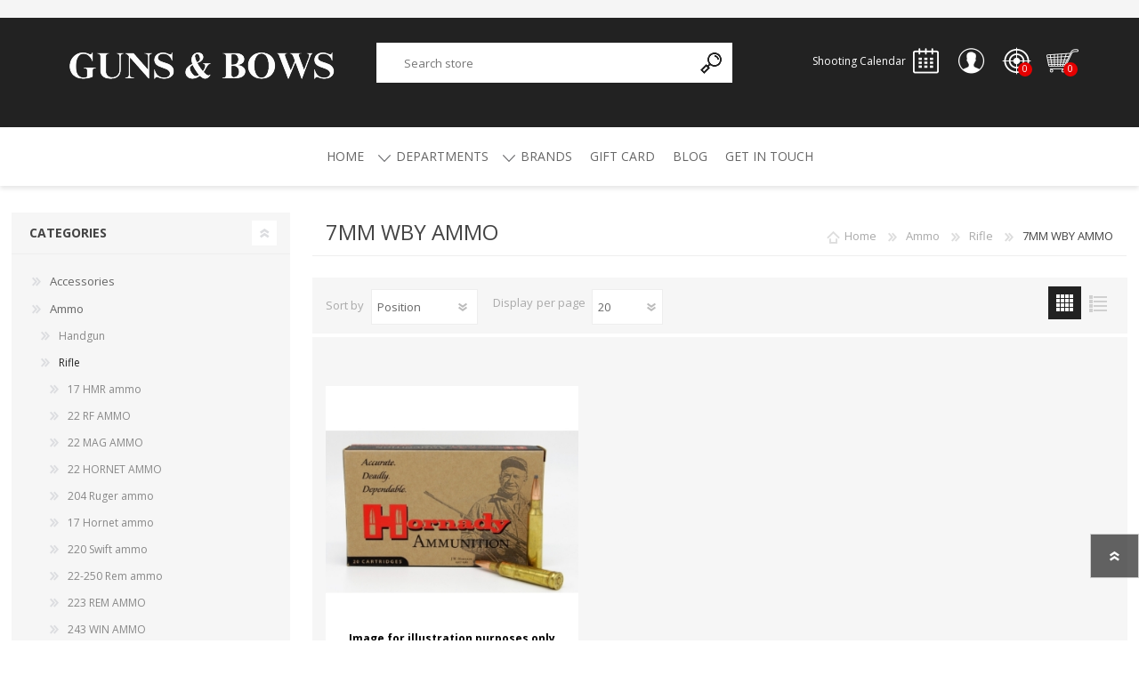

--- FILE ---
content_type: text/html; charset=utf-8
request_url: https://www.gunsbows.co.za/7mm-weatherby-ammo
body_size: 122822
content:
<!DOCTYPE html><html lang=en class=html-category-page><head><title>7MM WBY AMMO | Guns &amp; Bows</title><meta charset=UTF-8><meta name=description content="Our formidable product range, including the likes of Ruger and Hornady, will give us the edge to make GUNS and BOWS a remarkable shopping experience."><meta name=keywords content=Gun,Bows,Firearms,Bullets><meta name=generator content=nopCommerce><meta name=viewport content="width=device-width, initial-scale=1"><script async src="https://www.googletagmanager.com/gtag/js?id=UA-129800402-1"></script><script>function gtag(){dataLayer.push(arguments)}window.dataLayer=window.dataLayer||[];gtag("js",new Date);gtag("config","UA-129800402-1")</script><link href=/Themes/Prisma/Content/css/styles.css rel=stylesheet><link href=/Themes/Prisma/Content/css/mobile.css rel=stylesheet><link href=/Themes/Prisma/Content/css/480.css rel=stylesheet><link href=/Themes/Prisma/Content/css/768.css rel=stylesheet><link href=/Themes/Prisma/Content/css/1024.css rel=stylesheet><link href=/Themes/Prisma/Content/css/1280.css rel=stylesheet><link href=/Plugins/SevenSpikes.Core/Styles/perfect-scrollbar.min.css rel=stylesheet><link href=/Plugins/SevenSpikes.Nop.Plugins.InstantSearch/Themes/Prisma/Content/InstantSearch.css rel=stylesheet><link href=/Plugins/SevenSpikes.Nop.Plugins.MegaMenu/Themes/Prisma/Content/MegaMenu.css rel=stylesheet><link href=/Plugins/SevenSpikes.Nop.Plugins.AjaxCart/Themes/Prisma/Content/ajaxCart.css rel=stylesheet><link href=/Plugins/FoxNetSoft.StickerManager/Styles/styles.css rel=stylesheet><link href="/Themes/Prisma/Content/css/theme.custom-1.css?v=76" rel=stylesheet><link rel=preload as=font href=/Themes/Prisma/Content/font/prisma.woff crossorigin><link href="https://fonts.googleapis.com/css?family=Comfortaa:400,700|Fira+Sans:400,700|Open+Sans:400,700|Playfair+Display:400,700&amp;subset=cyrillic,cyrillic-ext,greek,greek-ext,latin-ext&amp;display=swap" rel=stylesheet><body class="category-page-body font-open-sans item-type-1"><div class=ajax-loading-block-window style=display:none></div><div id=dialog-notifications-success title=Notification style=display:none></div><div id=dialog-notifications-error title=Error style=display:none></div><div id=dialog-notifications-warning title=Warning style=display:none></div><div id=bar-notification class=bar-notification-container data-close=Close></div><!--[if lte IE 7]><div style=clear:both;height:59px;text-align:center;position:relative><a href=http://www.microsoft.com/windows/internet-explorer/default.aspx target=_blank> <img src=/Themes/Prisma/Content/img/ie_warning.jpg height=42 width=820 alt="You are using an outdated browser. For a faster, safer browsing experience, upgrade for free today."> </a></div><![endif]--><div class=master-wrapper-page><div class=master-header-wrapper-parent><div class=master-header-wrapper><div class=header-message><p>We are closed from the 21st of December 2024 and will reopen on the 6th of January 2025. Any orders placed after the 19th of December 2024 will only be processed on the 6th of January 2025.<br>Have a blessed festive season</div><div class=header-wrapper><div class=header><div class=header-logo><a href="/" class=logo> <img alt="Guns and Bows" src="https://gunsbows.co.za/images/thumbs/0006988_LOGO OLD AND NEW (325 x 90 px) (1).png"></a></div><div class=header-links-wrapper><div class=header-selectors-wrapper></div><div class=header-links><ul><li><a href="/register?returnUrl=%2F7mm-weatherby-ammo" class=ico-register>Register</a><li><a href="/login?returnUrl=%2F7mm-weatherby-ammo" class=ico-login>Log in</a><li><a href=/wishlist class=ico-wishlist> <span class=wishlist-label>Wishlist</span> <span class=wishlist-qty>0</span> </a><li id=topcartlink><a href=/cart class=ico-cart> <span class=cart-label>Shopping cart</span> <span class=cart-qty>0</span> </a></ul></div><div id=flyout-cart class=flyout-cart data-removeitemfromcarturl=/PrismaTheme/RemoveItemFromCart data-flyoutcarturl=/PrismaTheme/FlyoutShoppingCart><span class=cart-qty>0</span><div class=mini-shopping-cart><div class=count>You have no items in your shopping cart.</div></div></div></div><div class="search-box store-search-box"><form method=get id=small-search-box-form action=/search><input type=text class=search-box-text id=small-searchterms autocomplete=off name=q placeholder="Search store" aria-label="Search store"> <input type=hidden class=instantSearchResourceElement data-highlightfirstfoundelement=false data-minkeywordlength=3 data-defaultproductsortoption=5 data-instantsearchurl=/instantSearchFor data-searchpageurl=/search data-searchinproductdescriptions=false data-numberofvisibleproducts=5 data-noresultsresourcetext=" No data found."> <button type=submit class="button-1 search-box-button">Search</button></form></div></div><div class=responsive-nav-wrapper-parent><div class=responsive-nav-wrapper><div class=menu-title><span>Menu</span></div><div class=search-wrap><span>Search</span></div><div class=calender-button><span class=calendar-text>Shooting Calendar</span> <a href=/shooting-calendar class=calender title=Calendar><span>Calendar</span></a></div><div class=personal-button id=header-links-opener><span>Personal menu</span></div><div class=wishlist-button><a href=/wishlist class=ico-wishlist> <span class=wishlist-label>Wishlist</span> <span class=wishlist-qty>0</span> </a></div><div class=shopping-cart-link><a href=/cart>Shopping cart</a> <span class=cart-qty>0</span></div></div></div></div></div><div class=overlayOffCanvas></div><div class=header-menu><div class=navigation-wrapper><div class=close-menu><span>Close</span></div></div><ul class=mega-menu data-isrtlenabled=false data-enableclickfordropdown=false><li><a href="/" title=Home><span> Home</span></a><li class="has-sublist with-dropdown-in-grid"><span class="with-subcategories single-item-categories labelfornextplusbutton">Departments</span><div class="dropdown categories fullWidth boxes-4"><div class=row-wrapper><div class=row><div class=box><div class=picture-title-wrap><div class=title><a href=/accessories title=Accessories><span>Accessories</span></a></div><div class=picture><a href=/accessories title="Show products in category Accessories"> <img class=lazy alt="Picture for category Accessories" src="[data-uri]" data-original=https://gunsbows.co.za/images/thumbs/default-image_290.png> </a></div></div><ul class=subcategories><li class=subcategory-item><a href=/bags-and-packs title="Bags, Packs and Shooting Mats"><span>Bags, Packs and Shooting Mats</span></a><li class=subcategory-item><a href=/covers title=Covers><span>Covers</span></a><li class=subcategory-item><a href=/holsters title=Holsters><span>Holsters</span></a><li class=subcategory-item><a href=/retractors title=Retractors><span>Retractors</span></a><li class=subcategory-item><a href=/snapcaps title=Snapcaps><span>Snapcaps</span></a><li class=subcategory-item><a href=/stock-cover title="Stock Cover"><span>Stock Cover</span></a><li class=subcategory-item><a href=/other-2 title=Other><span>Other</span></a><li class=subcategory-item><a href=/spotlights title=Spotlights><span>Spotlights</span></a></ul></div><div class=box><div class=picture-title-wrap><div class=title><a href=/ammo title=Ammo><span>Ammo</span></a></div><div class=picture><a href=/ammo title="Show products in category Ammo"> <img class=lazy alt="Picture for category Ammo" src="[data-uri]" data-original=https://gunsbows.co.za/images/thumbs/0005843_ammo_290.jpeg> </a></div></div><ul class=subcategories><li class=subcategory-item><a href=/handgun title=Handgun><span>Handgun</span></a><li class=subcategory-item><a href=/rifle title=Rifle><span>Rifle</span></a><li class=subcategory-item><a href=/shotgun title=Shotguns><span>Shotguns</span></a></ul></div><div class=box><div class=picture-title-wrap><div class=title><a href=/air-rifles-2 title="Air Rifles"><span>Air Rifles</span></a></div><div class=picture><a href=/air-rifles-2 title="Show products in category Air Rifles"> <img class=lazy alt="Picture for category Air Rifles" src="[data-uri]" data-original=https://gunsbows.co.za/images/thumbs/0006609_air-rifles_290.jpeg> </a></div></div><ul class=subcategories><li class=subcategory-item><a href=/45mm-pellets title="4.5mm Pellets"><span>4.5mm Pellets</span></a><li class=subcategory-item><a href=/55mm-pellets title="5.5mm Pellets"><span>5.5mm Pellets</span></a><li class=subcategory-item><a href=/air-rifles title="Air Rifles"><span>Air Rifles</span></a></ul></div><div class=box><div class=picture-title-wrap><div class=title><a href=/archery title=Archery><span>Archery</span></a></div><div class=picture><a href=/archery title="Show products in category Archery"> <img class=lazy alt="Picture for category Archery" src="[data-uri]" data-original=https://gunsbows.co.za/images/thumbs/0005898_archery_290.jpeg> </a></div></div><ul class=subcategories><li class=subcategory-item><a href=/accessories-2 title=Accessories><span>Accessories</span></a><li class=subcategory-item><a href=/bow-bags title="Bow Bags"><span>Bow Bags</span></a><li class=subcategory-item><a href=/PSE title=PSE><span>PSE</span></a><li class=subcategory-item><a href=/arrows title=Arrows><span>Arrows</span></a><li class=subcategory-item><a href=/recurves title=Recurves><span>Recurves</span></a><li class=subcategory-item><a href=/arrow-rests title="Arrow Rests"><span>Arrow Rests</span></a><li class=subcategory-item><a href=/bow title=Bow><span>Bow</span></a><li class=subcategory-item><a href=/broadheads title=Broadheads><span>Broadheads</span></a><li class="subcategory-item all"><a class=view-all href=/archery title="View All"> <span>View All</span> </a></ul></div></div><div class=row><div class=box><div class=picture-title-wrap><div class=title><a href=/bipod-2 title="Bi-Pods, Rests and Shooting Sticks"><span>Bi-Pods, Rests and Shooting Sticks</span></a></div><div class=picture><a href=/bipod-2 title="Show products in category Bi-Pods, Rests and Shooting Sticks"> <img class=lazy alt="Picture for category Bi-Pods, Rests and Shooting Sticks" src="[data-uri]" data-original=https://gunsbows.co.za/images/thumbs/0005832_bi-pods-rests-and-shooting-sticks_290.jpeg> </a></div></div><ul class=subcategories><li class=subcategory-item><a href=/ati-bipods title="ATI Bipods"><span>ATI Bipods</span></a><li class=subcategory-item><a href=/harris-bipods-2 title="Harris Bipods"><span>Harris Bipods</span></a><li class=subcategory-item><a href=/utg-bipods title="UTG Bipods"><span>UTG Bipods</span></a><li class=subcategory-item><a href=/viper-flex-shooting-sticks-2 title="Viper-flex Shooting Sticks"><span>Viper-flex Shooting Sticks</span></a><li class=subcategory-item><a href=/bipod-accessories-and-adaptors title="Bipod Accessories and Adaptors"><span>Bipod Accessories and Adaptors</span></a><li class=subcategory-item><a href=/bench-rest title="Bench Rest"><span>Bench Rest</span></a></ul></div><div class=box><div class=picture-title-wrap><div class=title><a href=/cleaning-equipment-3 title="Cleaning Equipment"><span>Cleaning Equipment</span></a></div><div class=picture><a href=/cleaning-equipment-3 title="Show products in category Cleaning Equipment"> <img class=lazy alt="Picture for category Cleaning Equipment" src="[data-uri]" data-original=https://gunsbows.co.za/images/thumbs/0006576_cleaning-equipment_290.jpeg> </a></div></div><ul class=subcategories><li class=subcategory-item><a href=/cleaning-kits title="Cleaning Kits"><span>Cleaning Kits</span></a><li class=subcategory-item><a href=/cleaning-solvents title="Cleaning Solvents "><span>Cleaning Solvents </span></a><li class=subcategory-item><a href=/gun-blue-2 title="Gun Blue"><span>Gun Blue</span></a><li class=subcategory-item><a href=/cleaning-rod title="Cleaning Rods and Jags"><span>Cleaning Rods and Jags</span></a><li class=subcategory-item><a href=/jags-and-brushes title="Brushes, Pull throughs and Bore Mops"><span>Brushes, Pull throughs and Bore Mops</span></a></ul></div><div class=box><div class=picture-title-wrap><div class=title><a href=/clay-shooting title="Clay Shooting"><span>Clay Shooting</span></a></div><div class=picture><a href=/clay-shooting title="Show products in category Clay Shooting"> <img class=lazy alt="Picture for category Clay Shooting" src="[data-uri]" data-original=https://gunsbows.co.za/images/thumbs/0005922_clay-shooting_290.jpeg> </a></div></div><ul class=subcategories><li class=subcategory-item><a href=/clays title=Clays><span>Clays</span></a><li class=subcategory-item><a href=/machines title=Machines><span>Machines</span></a></ul></div><div class=box><div class=picture-title-wrap><div class=title><a href=/clothing title=Clothing><span>Clothing</span></a></div><div class=picture><a href=/clothing title="Show products in category Clothing"> <img class=lazy alt="Picture for category Clothing" src="[data-uri]" data-original=https://gunsbows.co.za/images/thumbs/0005925_clothing_290.jpeg> </a></div></div><ul class=subcategories><li class=subcategory-item><a href=/camo-gearaccessories-2 title="Camo Gear/Accessories"><span>Camo Gear/Accessories</span></a><li class=subcategory-item><a href=/caps title=Caps><span>Caps</span></a><li class=subcategory-item><a href=/hoodies title=Hoodies><span>Hoodies</span></a><li class=subcategory-item><a href=/t-shirts title="T Shirts"><span>T Shirts</span></a></ul></div></div><div class=row><div class=box><div class=picture-title-wrap><div class=title><a href=/data-card-holder title="Data Card Holder"><span>Data Card Holder</span></a></div><div class=picture><a href=/data-card-holder title="Show products in category Data Card Holder"> <img class=lazy alt="Picture for category Data Card Holder" src="[data-uri]" data-original=https://gunsbows.co.za/images/thumbs/0005929_data-card-holder_290.jpeg> </a></div></div></div><div class=box><div class=picture-title-wrap><div class=title><a href=/firearms title=FIREARMS><span>FIREARMS</span></a></div><div class=picture><a href=/firearms title="Show products in category FIREARMS"> <img class=lazy alt="Picture for category FIREARMS" src="[data-uri]" data-original=https://gunsbows.co.za/images/thumbs/default-image_290.png> </a></div></div><ul class=subcategories><li class=subcategory-item><a href=/rifles title=Rifles><span>Rifles</span></a><li class=subcategory-item><a href=/handguns title=Handguns><span>Handguns</span></a><li class=subcategory-item><a href=/shotguns title=Shotguns><span>Shotguns</span></a></ul></div><div class=box><div class=picture-title-wrap><div class=title><a href=/gun-sights title="Gun Sights"><span>Gun Sights</span></a></div><div class=picture><a href=/gun-sights title="Show products in category Gun Sights"> <img class=lazy alt="Picture for category Gun Sights" src="[data-uri]" data-original=https://gunsbows.co.za/images/thumbs/0005941_gun-sights_290.png> </a></div></div></div><div class=box><div class=picture-title-wrap><div class=title><a href=/handgun-accessories title="Handgun Accessories"><span>Handgun Accessories</span></a></div><div class=picture><a href=/handgun-accessories title="Show products in category Handgun Accessories"> <img class=lazy alt="Picture for category Handgun Accessories" src="[data-uri]" data-original=https://gunsbows.co.za/images/thumbs/0005943_handgun-accessories_290.jpeg> </a></div></div><ul class=subcategories><li class=subcategory-item><a href=/grips title=Grips><span>Grips</span></a><li class=subcategory-item><a href=/speedloader title=Speedloader><span>Speedloader</span></a></ul></div></div><div class=row><div class=box><div class=picture-title-wrap><div class=title><a href=/holsters-2 title=Holsters><span>Holsters</span></a></div><div class=picture><a href=/holsters-2 title="Show products in category Holsters"> <img class=lazy alt="Picture for category Holsters" src="[data-uri]" data-original=https://gunsbows.co.za/images/thumbs/0005946_holsters_290.jpeg> </a></div></div></div><div class=box><div class=picture-title-wrap><div class=title><a href=/knives-and-accessories title="Knives and Accessories"><span>Knives and Accessories</span></a></div><div class=picture><a href=/knives-and-accessories title="Show products in category Knives and Accessories"> <img class=lazy alt="Picture for category Knives and Accessories" src="[data-uri]" data-original=https://gunsbows.co.za/images/thumbs/0006269_knives-and-accessories_290.jpeg> </a></div></div><ul class=subcategories><li class=subcategory-item><a href=/knife-sharpener title="Knife Sharpener"><span>Knife Sharpener</span></a><li class=subcategory-item><a href=/knives-and-blades title="Knives and Axes"><span>Knives and Axes</span></a><li class=subcategory-item><a href=/knife-maintenance title="Knife Maintenance"><span>Knife Maintenance</span></a></ul></div><div class=box><div class=picture-title-wrap><div class=title><a href=/optics title=OPTICS><span>OPTICS</span></a></div><div class=picture><a href=/optics title="Show products in category OPTICS"> <img class=lazy alt="Picture for category OPTICS" src="[data-uri]" data-original=https://gunsbows.co.za/images/thumbs/default-image_290.png> </a></div></div><ul class=subcategories><li class=subcategory-item><a href=/red-dots title="Red Dots"><span>Red Dots</span></a><li class=subcategory-item><a href=/scopes title=Scopes><span>Scopes</span></a><li class=subcategory-item><a href=/binoculars title=Binoculars><span>Binoculars</span></a><li class=subcategory-item><a href=/mounts-and-rings title="Mounts and Rings"><span>Mounts and Rings</span></a><li class=subcategory-item><a href=/mounting-tools title="Mounting tools"><span>Mounting tools</span></a></ul></div><div class=box><div class=picture-title-wrap><div class=title><a href=/pistol-conversion-kits title="Pistol Conversion Kits"><span>Pistol Conversion Kits</span></a></div><div class=picture><a href=/pistol-conversion-kits title="Show products in category Pistol Conversion Kits"> <img class=lazy alt="Picture for category Pistol Conversion Kits" src="[data-uri]" data-original=https://gunsbows.co.za/images/thumbs/0006604_pistol-conversion-kits_290.png> </a></div></div></div></div><div class=row><div class=box><div class=picture-title-wrap><div class=title><a href=/protective-gear title="Protective Gear"><span>Protective Gear</span></a></div><div class=picture><a href=/protective-gear title="Show products in category Protective Gear"> <img class=lazy alt="Picture for category Protective Gear" src="[data-uri]" data-original=https://gunsbows.co.za/images/thumbs/0005954_protective-gear_290.jpeg> </a></div></div><ul class=subcategories><li class=subcategory-item><a href=/protective-cases title="Protective Cases"><span>Protective Cases</span></a><li class=subcategory-item><a href=/ear-protection title="Ear Protection"><span>Ear Protection</span></a></ul></div><div class=box><div class=picture-title-wrap><div class=title><a href=/reloading title="Reloading Equipment"><span>Reloading Equipment</span></a></div><div class=picture><a href=/reloading title="Show products in category Reloading Equipment"> <img class=lazy alt="Picture for category Reloading Equipment" src="[data-uri]" data-original=https://gunsbows.co.za/images/thumbs/0005956_reloading-equipment_290.png> </a></div></div><ul class=subcategories><li class=subcategory-item><a href=/tumblers-media title="Case Prep Equipment"><span>Case Prep Equipment</span></a><li class=subcategory-item><a href=/dies-accessories title="Dies and Bushings "><span>Dies and Bushings </span></a><li class=subcategory-item><a href=/kinetic-hammer-bullet-puller title="Bullet Puller"><span>Bullet Puller</span></a><li class=subcategory-item><a href=/balistics title="Powder dispenser and equipment"><span>Powder dispenser and equipment</span></a><li class=subcategory-item><a href=/presses title=Presses><span>Presses</span></a><li class=subcategory-item><a href=/accessories-3 title="Press Accessories"><span>Press Accessories</span></a></ul></div><div class=box><div class=picture-title-wrap><div class=title><a href=/reloading-components title="Reloading Consumables"><span>Reloading Consumables</span></a></div><div class=picture><a href=/reloading-components title="Show products in category Reloading Consumables"> <img class=lazy alt="Picture for category Reloading Consumables" src="[data-uri]" data-original=https://gunsbows.co.za/images/thumbs/0006142_reloading-consumables_290.jpeg> </a></div></div><ul class=subcategories><li class=subcategory-item><a href=/bullets-handgun title="Bullets - Handgun"><span>Bullets - Handgun</span></a><li class=subcategory-item><a href=/bullets-rifle title="Bullets - Rifle"><span>Bullets - Rifle</span></a><li class=subcategory-item><a href=/cases title=Cases><span>Cases</span></a><li class=subcategory-item><a href=/case-lube title="Case Lube"><span>Case Lube</span></a></ul></div><div class=box><div class=picture-title-wrap><div class=title><a href=/shooting-accessories title="Shooting Accessories"><span>Shooting Accessories</span></a></div><div class=picture><a href=/shooting-accessories title="Show products in category Shooting Accessories"> <img class=lazy alt="Picture for category Shooting Accessories" src="[data-uri]" data-original=https://gunsbows.co.za/images/thumbs/0005966_shooting-accessories_290.jpeg> </a></div></div><ul class=subcategories><li class=subcategory-item><a href=/ar15-accessories title="AR-15 ACCESSORIES"><span>AR-15 ACCESSORIES</span></a><li class=subcategory-item><a href=/ammo-boxes-bags title="Ammo boxes &amp; bags"><span>Ammo boxes &amp; bags</span></a><li class=subcategory-item><a href=/cleaning-equipment title="Cleaning Equipment"><span>Cleaning Equipment</span></a><li class=subcategory-item><a href=/chronographs title=Chronographs><span>Chronographs</span></a></ul></div></div><div class=row><div class=box><div class=picture-title-wrap><div class=title><a href=/silencers title=Silencers/Suppressors><span>Silencers/Suppressors</span></a></div><div class=picture><a href=/silencers title="Show products in category Silencers/Suppressors"> <img class=lazy alt="Picture for category Silencers/Suppressors" src="[data-uri]" data-original=https://gunsbows.co.za/images/thumbs/0005969_silencerssuppressors_290.jpeg> </a></div></div></div><div class=box><div class=picture-title-wrap><div class=title><a href=/specials-2 title=Specials><span>Specials</span></a></div><div class=picture><a href=/specials-2 title="Show products in category Specials"> <img class=lazy alt="Picture for category Specials" src="[data-uri]" data-original=https://gunsbows.co.za/images/thumbs/default-image_290.png> </a></div></div></div><div class=box><div class=picture-title-wrap><div class=title><a href=/stocks-and-accessories title="Stocks, Magazines and Accessories"><span>Stocks, Magazines and Accessories</span></a></div><div class=picture><a href=/stocks-and-accessories title="Show products in category Stocks, Magazines and Accessories"> <img class=lazy alt="Picture for category Stocks, Magazines and Accessories" src="[data-uri]" data-original=https://gunsbows.co.za/images/thumbs/0005971_stocks-magazines-and-accessories_290.jpeg> </a></div></div><ul class=subcategories><li class=subcategory-item><a href=/rifle-stockschassis title="Rifle Stocks/Chassis"><span>Rifle Stocks/Chassis</span></a><li class=subcategory-item><a href=/shotgun-stocks title="Shotgun Stocks"><span>Shotgun Stocks</span></a><li class=subcategory-item><a href=/semi-auto-stocks title="Semi-Auto Stocks"><span>Semi-Auto Stocks</span></a><li class=subcategory-item><a href=/recoil-pads-2 title="Recoil Pads"><span>Recoil Pads</span></a><li class=subcategory-item><a href=/grips-2 title=Grips><span>Grips</span></a><li class=subcategory-item><a href=/magazines title=Magazines><span>Magazines</span></a></ul></div><div class=box><div class=picture-title-wrap><div class=title><a href=/triggers-2 title=Triggers><span>Triggers</span></a></div><div class=picture><a href=/triggers-2 title="Show products in category Triggers"> <img class=lazy alt="Picture for category Triggers" src="[data-uri]" data-original=https://gunsbows.co.za/images/thumbs/0006246_triggers_290.jpeg> </a></div></div></div></div><div class=row><div class=box><div class=picture-title-wrap><div class=title><a href=/wind-meter-kestrel-skymate title="Wind Meters"><span>Wind Meters</span></a></div><div class=picture><a href=/wind-meter-kestrel-skymate title="Show products in category Wind Meters"> <img class=lazy alt="Picture for category Wind Meters" src="[data-uri]" data-original=https://gunsbows.co.za/images/thumbs/0005972_wind-meters_290.jpeg> </a></div></div></div><div class=box><div class=picture-title-wrap><div class=title><a href=/other title=Other><span>Other</span></a></div><div class=picture><a href=/other title="Show products in category Other"> <img class=lazy alt="Picture for category Other" src="[data-uri]" data-original=https://gunsbows.co.za/images/thumbs/0005973_other_290.jpeg> </a></div></div></div><div class=empty-box></div><div class=empty-box></div></div></div></div><li class="has-sublist with-dropdown-in-grid"><a class=with-subcategories href=/manufacturer/all title=Brands><span>Brands</span></a><div class="dropdown manufacturers fullWidth boxes-6"><div class=row-wrapper><div class=row><div class=box><div class=title><a class=manufacturer href=/accusharp title=Accusharp><span>Accusharp</span></a></div><div class=picture><a class=manufacturer href=/accusharp title=Accusharp> <img class=lazy src="[data-uri]" data-original=https://www.gunsbows.co.za/images/thumbs/0006272_accusharp_165.png alt="Picture for category Accusharp" title="Picture for category Accusharp"> </a></div></div><div class=box><div class=title><a class=manufacturer href=/aae-arizona-archery-enterprises-inc title="AAE ARIZONA ARCHERY ENTERPRISES INC"><span>AAE ARIZONA ARCHERY ENTERPRISES INC</span></a></div><div class=picture><a class=manufacturer href=/aae-arizona-archery-enterprises-inc title="AAE ARIZONA ARCHERY ENTERPRISES INC"> <img class=lazy src="[data-uri]" data-original=https://www.gunsbows.co.za/images/thumbs/0007360_aae-arizona-archery-enterprises-inc_165.jpeg alt="Picture for category AAE ARIZONA ARCHERY ENTERPRISES INC" title="Picture for category AAE ARIZONA ARCHERY ENTERPRISES INC"> </a></div></div><div class=box><div class=title><a class=manufacturer href=/advanced-technology title="Advanced Technology"><span>Advanced Technology</span></a></div><div class=picture><a class=manufacturer href=/advanced-technology title="Advanced Technology"> <img class=lazy src="[data-uri]" data-original=https://www.gunsbows.co.za/images/thumbs/0000147_advanced-technology_165.png alt="Picture for category Advanced Technology" title="Picture for category Advanced Technology"> </a></div></div><div class=box><div class=title><a class=manufacturer href=/african-buckshot title="African Buckshot"><span>African Buckshot</span></a></div><div class=picture><a class=manufacturer href=/african-buckshot title="African Buckshot"> <img class=lazy src="[data-uri]" data-original=https://www.gunsbows.co.za/images/thumbs/0005302_african-buckshot_165.png alt="Picture for category African Buckshot" title="Picture for category African Buckshot"> </a></div></div><div class=box><div class=title><a class=manufacturer href=/allen title=Allen><span>Allen</span></a></div><div class=picture><a class=manufacturer href=/allen title=Allen> <img class=lazy src="[data-uri]" data-original=https://www.gunsbows.co.za/images/thumbs/0000148_allen_165.png alt="Picture for category Allen" title="Picture for category Allen"> </a></div></div><div class=box><div class=title><a class=manufacturer href=/archangel title=Archangel><span>Archangel</span></a></div><div class=picture><a class=manufacturer href=/archangel title=Archangel> <img class=lazy src="[data-uri]" data-original=https://www.gunsbows.co.za/images/thumbs/0005303_archangel_165.png alt="Picture for category Archangel" title="Picture for category Archangel"> </a></div></div></div><div class=row><div class=box><div class=title><a class=manufacturer href=/arrow-precision title="Arrow Precision"><span>Arrow Precision</span></a></div><div class=picture><a class=manufacturer href=/arrow-precision title="Arrow Precision"> <img class=lazy src="[data-uri]" data-original=https://www.gunsbows.co.za/images/thumbs/0005785_arrow-precision_165.jpeg alt="Picture for category Arrow Precision" title="Picture for category Arrow Precision"> </a></div></div><div class=box><div class=title><a class=manufacturer href=/ati title=ATI><span>ATI</span></a></div><div class=picture><a class=manufacturer href=/ati title=ATI> <img class=lazy src="[data-uri]" data-original=https://www.gunsbows.co.za/images/thumbs/0005305_ati_165.png alt="Picture for category ATI" title="Picture for category ATI"> </a></div></div><div class=box><div class=title><a class=manufacturer href=/alpha-munitions title="Alpha Munitions"><span>Alpha Munitions</span></a></div><div class=picture><a class=manufacturer href=/alpha-munitions title="Alpha Munitions"> <img class=lazy src="[data-uri]" data-original=https://www.gunsbows.co.za/images/thumbs/0007022_alpha-munitions_165.png alt="Picture for category Alpha Munitions" title="Picture for category Alpha Munitions"> </a></div></div><div class=box><div class=title><a class=manufacturer href=/30-06-outdoors title="30-06 OUTDOORS"><span>30-06 OUTDOORS</span></a></div><div class=picture><a class=manufacturer href=/30-06-outdoors title="30-06 OUTDOORS"> <img class=lazy src="[data-uri]" data-original=https://www.gunsbows.co.za/images/thumbs/0007321_30-06-outdoors_165.jpeg alt="Picture for category 30-06 OUTDOORS" title="Picture for category 30-06 OUTDOORS"> </a></div></div><div class=box><div class=title><a class=manufacturer href=/berrys title="Berry's"><span>Berry&#x27;s</span></a></div><div class=picture><a class=manufacturer href=/berrys title="Berry's"> <img class=lazy src="[data-uri]" data-original=https://www.gunsbows.co.za/images/thumbs/0000151_berrys_165.png alt="Picture for category Berry's" title="Picture for category Berry's"> </a></div></div><div class=box><div class=title><a class=manufacturer href=/bisley title=Bisley><span>Bisley</span></a></div><div class=picture><a class=manufacturer href=/bisley title=Bisley> <img class=lazy src="[data-uri]" data-original=https://www.gunsbows.co.za/images/thumbs/0005786_bisley_165.jpeg alt="Picture for category Bisley" title="Picture for category Bisley"> </a></div></div></div><div class=row><div class=box><div class=title><a class=manufacturer href=/byrna title=Byrna><span>Byrna</span></a></div><div class=picture><a class=manufacturer href=/byrna title=Byrna> <img class=lazy src="[data-uri]" data-original=https://www.gunsbows.co.za/images/thumbs/0005827_byrna_165.jpeg alt="Picture for category Byrna" title="Picture for category Byrna"> </a></div></div><div class=box><div class=title><a class=manufacturer href=/breakthrough title=Breakthrough><span>Breakthrough</span></a></div><div class=picture><a class=manufacturer href=/breakthrough title=Breakthrough> <img class=lazy src="[data-uri]" data-original=https://www.gunsbows.co.za/images/thumbs/0007044_breakthrough_165.jpeg alt="Picture for category Breakthrough" title="Picture for category Breakthrough"> </a></div></div><div class=box><div class=title><a class=manufacturer href=/caldwell title=Caldwell><span>Caldwell</span></a></div><div class=picture><a class=manufacturer href=/caldwell title=Caldwell> <img class=lazy src="[data-uri]" data-original=https://www.gunsbows.co.za/images/thumbs/0005821_caldwell_165.png alt="Picture for category Caldwell" title="Picture for category Caldwell"> </a></div></div><div class=box><div class=title><a class=manufacturer href=/contessa title=Contessa><span>Contessa</span></a></div><div class=picture><a class=manufacturer href=/contessa title=Contessa> <img class=lazy src="[data-uri]" data-original=https://www.gunsbows.co.za/images/thumbs/0006079_contessa_165.png alt="Picture for category Contessa" title="Picture for category Contessa"> </a></div></div><div class=box><div class=title><a class=manufacturer href=/carbon-express title="CARBON EXPRESS"><span>CARBON EXPRESS</span></a></div><div class=picture><a class=manufacturer href=/carbon-express title="CARBON EXPRESS"> <img class=lazy src="[data-uri]" data-original=https://www.gunsbows.co.za/images/thumbs/0005829_carbon-express_165.jpeg alt="Picture for category CARBON EXPRESS" title="Picture for category CARBON EXPRESS"> </a></div></div><div class=box><div class=title><a class=manufacturer href=/cutting-edge-2 title="Cutting Edge"><span>Cutting Edge</span></a></div><div class=picture><a class=manufacturer href=/cutting-edge-2 title="Cutting Edge"> <img class=lazy src="[data-uri]" data-original=https://www.gunsbows.co.za/images/thumbs/0006553_cutting-edge_165.jpeg alt="Picture for category Cutting Edge" title="Picture for category Cutting Edge"> </a></div></div></div><div class=row><div class=box><div class=title><a class=manufacturer href=/cci title=CCI><span>CCI</span></a></div><div class=picture><a class=manufacturer href=/cci title=CCI> <img class=lazy src="[data-uri]" data-original=https://www.gunsbows.co.za/images/thumbs/0005816_cci_165.jpeg alt="Picture for category CCI" title="Picture for category CCI"> </a></div></div><div class=box><div class=title><a class=manufacturer href=/cobra title="Cobra Archery"><span>Cobra Archery</span></a></div><div class=picture><a class=manufacturer href=/cobra title="Cobra Archery"> <img class=lazy src="[data-uri]" data-original=https://www.gunsbows.co.za/images/thumbs/0002380_cobra-archery_165.png alt="Picture for category Cobra Archery" title="Picture for category Cobra Archery"> </a></div></div><div class=box><div class=title><a class=manufacturer href=/cz title=CZ><span>CZ</span></a></div><div class=picture><a class=manufacturer href=/cz title=CZ> <img class=lazy src="[data-uri]" data-original=https://www.gunsbows.co.za/images/thumbs/0005306_cz_165.png alt="Picture for category CZ" title="Picture for category CZ"> </a></div></div><div class=box><div class=title><a class=manufacturer href=/easton-ion title=Easton><span>Easton</span></a></div><div class=picture><a class=manufacturer href=/easton-ion title=Easton> <img class=lazy src="[data-uri]" data-original=https://www.gunsbows.co.za/images/thumbs/0005774_easton_165.jpeg alt="Picture for category Easton" title="Picture for category Easton"> </a></div></div><div class=box><div class=title><a class=manufacturer href=/eley title=Eley><span>Eley</span></a></div><div class=picture><a class=manufacturer href=/eley title=Eley> <img class=lazy src="[data-uri]" data-original=https://www.gunsbows.co.za/images/thumbs/0005787_eley_165.jpeg alt="Picture for category Eley" title="Picture for category Eley"> </a></div></div><div class=box><div class=title><a class=manufacturer href=/ermox-2 title=ErmoX><span>ErmoX</span></a></div><div class=picture><a class=manufacturer href=/ermox-2 title=ErmoX> <img class=lazy src="[data-uri]" data-original=https://www.gunsbows.co.za/images/thumbs/0006651_ermox_165.jpeg alt="Picture for category ErmoX" title="Picture for category ErmoX"> </a></div></div></div><div class=row><div class=box><div class=title><a class=manufacturer href=/elpaso title=Elpaso><span>Elpaso</span></a></div><div class=picture><a class=manufacturer href=/elpaso title=Elpaso> <img class=lazy src="[data-uri]" data-original=https://www.gunsbows.co.za/images/thumbs/0005788_elpaso_165.png alt="Picture for category Elpaso" title="Picture for category Elpaso"> </a></div></div><div class=box><div class=title><a class=manufacturer href=/federal title=Federal><span>Federal</span></a></div><div class=picture><a class=manufacturer href=/federal title=Federal> <img class=lazy src="[data-uri]" data-original=https://www.gunsbows.co.za/images/thumbs/0005789_federal_165.jpeg alt="Picture for category Federal" title="Picture for category Federal"> </a></div></div><div class=box><div class=title><a class=manufacturer href=/flitz title=Flitz><span>Flitz</span></a></div><div class=picture><a class=manufacturer href=/flitz title=Flitz> <img class=lazy src="[data-uri]" data-original=https://www.gunsbows.co.za/images/thumbs/0005790_flitz_165.jpeg alt="Picture for category Flitz" title="Picture for category Flitz"> </a></div></div><div class=box><div class=title><a class=manufacturer href=/g96 title=G96><span>G96</span></a></div><div class=picture><a class=manufacturer href=/g96 title=G96> <img class=lazy src="[data-uri]" data-original=https://www.gunsbows.co.za/images/thumbs/0005791_g96_165.jpeg alt="Picture for category G96" title="Picture for category G96"> </a></div></div><div class=box><div class=title><a class=manufacturer href=/gamo title=Gamo><span>Gamo</span></a></div><div class=picture><a class=manufacturer href=/gamo title=Gamo> <img class=lazy src="[data-uri]" data-original=https://www.gunsbows.co.za/images/thumbs/0005792_gamo_165.jpeg alt="Picture for category Gamo" title="Picture for category Gamo"> </a></div></div><div class=box><div class=title><a class=manufacturer href=/gateway-feathers title="Gateway Feathers"><span>Gateway Feathers</span></a></div><div class=picture><a class=manufacturer href=/gateway-feathers title="Gateway Feathers"> <img class=lazy src="[data-uri]" data-original=https://www.gunsbows.co.za/images/thumbs/0005706_gateway-feathers_165.png alt="Picture for category Gateway Feathers" title="Picture for category Gateway Feathers"> </a></div></div></div><div class=row><div class=box><div class=title><a class=manufacturer href=/gb title=GB><span>GB</span></a></div><div class=picture><a class=manufacturer href=/gb title=GB> <img class=lazy src="[data-uri]" data-original=https://www.gunsbows.co.za/images/thumbs/0005793_gb_165.jpeg alt="Picture for category GB" title="Picture for category GB"> </a></div></div><div class=box><div class=title><a class=manufacturer href=/gearkeeper title=Gearkeeper><span>Gearkeeper</span></a></div><div class=picture><a class=manufacturer href=/gearkeeper title=Gearkeeper> <img class=lazy src="[data-uri]" data-original=https://www.gunsbows.co.za/images/thumbs/0005794_gearkeeper_165.jpeg alt="Picture for category Gearkeeper" title="Picture for category Gearkeeper"> </a></div></div><div class=box><div class=title><a class=manufacturer href=/glock title=Glock><span>Glock</span></a></div><div class=picture><a class=manufacturer href=/glock title=Glock> <img class=lazy src="[data-uri]" data-original=https://www.gunsbows.co.za/images/thumbs/0005313_glock_165.png alt="Picture for category Glock" title="Picture for category Glock"> </a></div></div><div class=box><div class=title><a class=manufacturer href=/gold-tip title="Gold tip"><span>Gold tip</span></a></div><div class=picture><a class=manufacturer href=/gold-tip title="Gold tip"> <img class=lazy src="[data-uri]" data-original=https://www.gunsbows.co.za/images/thumbs/0005830_gold-tip_165.png alt="Picture for category Gold tip" title="Picture for category Gold tip"> </a></div></div><div class=box><div class=title><a class=manufacturer href=/harris title=Harris><span>Harris</span></a></div><div class=picture><a class=manufacturer href=/harris title=Harris> <img class=lazy src="[data-uri]" data-original=https://www.gunsbows.co.za/images/thumbs/0005796_harris_165.jpeg alt="Picture for category Harris" title="Picture for category Harris"> </a></div></div><div class=box><div class=title><a class=manufacturer href=/hi-viz title=Hi-Viz><span>Hi-Viz</span></a></div><div class=picture><a class=manufacturer href=/hi-viz title=Hi-Viz> <img class=lazy src="[data-uri]" data-original=https://www.gunsbows.co.za/images/thumbs/0005782_hi-viz_165.jpeg alt="Picture for category Hi-Viz" title="Picture for category Hi-Viz"> </a></div></div></div><div class=row><div class=box><div class=title><a class=manufacturer href=/hks title=HKS><span>HKS</span></a></div><div class=picture><a class=manufacturer href=/hks title=HKS> <img class=lazy src="[data-uri]" data-original=https://www.gunsbows.co.za/images/thumbs/0005795_hks_165.jpeg alt="Picture for category HKS" title="Picture for category HKS"> </a></div></div><div class=box><div class=title><a class=manufacturer href=/hogue title=Hogue><span>Hogue</span></a></div><div class=picture><a class=manufacturer href=/hogue title=Hogue> <img class=lazy src="[data-uri]" data-original=https://www.gunsbows.co.za/images/thumbs/0005783_hogue_165.jpeg alt="Picture for category Hogue" title="Picture for category Hogue"> </a></div></div><div class=box><div class=title><a class=manufacturer href=/hornady title=Hornady><span>Hornady</span></a></div><div class=picture><a class=manufacturer href=/hornady title=Hornady> <img class=lazy src="[data-uri]" data-original=https://www.gunsbows.co.za/images/thumbs/0005780_hornady_165.jpeg alt="Picture for category Hornady" title="Picture for category Hornady"> </a></div></div><div class=box><div class=title><a class=manufacturer href=/jb title=JB><span>JB</span></a></div><div class=picture><a class=manufacturer href=/jb title=JB> <img class=lazy src="[data-uri]" data-original=https://www.gunsbows.co.za/images/thumbs/0005797_jb_165.jpeg alt="Picture for category JB" title="Picture for category JB"> </a></div></div><div class=box><div class=title><a class=manufacturer href=/kestrel title=Kestrel><span>Kestrel</span></a></div><div class=picture><a class=manufacturer href=/kestrel title=Kestrel> <img class=lazy src="[data-uri]" data-original=https://www.gunsbows.co.za/images/thumbs/0005819_kestrel_165.jpeg alt="Picture for category Kestrel" title="Picture for category Kestrel"> </a></div></div><div class=box><div class=title><a class=manufacturer href=/key-arma title=KEY-ARMA><span>KEY-ARMA</span></a></div><div class=picture><a class=manufacturer href=/key-arma title=KEY-ARMA> <img class=lazy src="[data-uri]" data-original=https://www.gunsbows.co.za/images/thumbs/0007012_key-arma_165.png alt="Picture for category KEY-ARMA" title="Picture for category KEY-ARMA"> </a></div></div></div><div class=row><div class=box><div class=title><a class=manufacturer href=/k-mag title=K-Mag><span>K-Mag</span></a></div><div class=picture><a class=manufacturer href=/k-mag title=K-Mag> <img class=lazy src="[data-uri]" data-original=https://www.gunsbows.co.za/images/thumbs/0005814_k-mag_165.jpeg alt="Picture for category K-Mag" title="Picture for category K-Mag"> </a></div></div><div class=box><div class=title><a class=manufacturer href=/labradar title=Labradar><span>Labradar</span></a></div><div class=picture><a class=manufacturer href=/labradar title=Labradar> <img class=lazy src="[data-uri]" data-original=https://www.gunsbows.co.za/images/thumbs/0007060_labradar_165.jpeg alt="Picture for category Labradar" title="Picture for category Labradar"> </a></div></div><div class=box><div class=title><a class=manufacturer href=/lapua title=Lapua><span>Lapua</span></a></div><div class=picture><a class=manufacturer href=/lapua title=Lapua> <img class=lazy src="[data-uri]" data-original=https://www.gunsbows.co.za/images/thumbs/0005815_lapua_165.jpeg alt="Picture for category Lapua" title="Picture for category Lapua"> </a></div></div><div class=box><div class=title><a class=manufacturer href=/led-lenser title="Led Lenser"><span>Led Lenser</span></a></div><div class=picture><a class=manufacturer href=/led-lenser title="Led Lenser"> <img class=lazy src="[data-uri]" data-original=https://www.gunsbows.co.za/images/thumbs/0005798_led-lenser_165.jpeg alt="Picture for category Led Lenser" title="Picture for category Led Lenser"> </a></div></div><div class=box><div class=title><a class=manufacturer href=/lee title=Lee><span>Lee</span></a></div><div class=picture><a class=manufacturer href=/lee title=Lee> <img class=lazy src="[data-uri]" data-original=https://www.gunsbows.co.za/images/thumbs/0005825_lee_165.jpeg alt="Picture for category Lee" title="Picture for category Lee"> </a></div></div><div class=box><div class=title><a class=manufacturer href=/leica title=Leica><span>Leica</span></a></div><div class=picture><a class=manufacturer href=/leica title=Leica> <img class=lazy src="[data-uri]" data-original=https://www.gunsbows.co.za/images/thumbs/0005826_leica_165.jpeg alt="Picture for category Leica" title="Picture for category Leica"> </a></div></div></div><div class=row><div class=box><div class=title><a class=manufacturer href=/leupold title=Leupold><span>Leupold</span></a></div><div class=picture><a class=manufacturer href=/leupold title=Leupold> <img class=lazy src="[data-uri]" data-original=https://www.gunsbows.co.za/images/thumbs/0005799_leupold_165.png alt="Picture for category Leupold" title="Picture for category Leupold"> </a></div></div><div class=box><div class=title><a class=manufacturer href=/liberty title=Liberty><span>Liberty</span></a></div><div class=picture><a class=manufacturer href=/liberty title=Liberty> <img class=lazy src="[data-uri]" data-original=https://www.gunsbows.co.za/images/thumbs/0005800_liberty_165.jpeg alt="Picture for category Liberty" title="Picture for category Liberty"> </a></div></div><div class=box><div class=title><a class=manufacturer href=/lightforce title=Lightforce><span>Lightforce</span></a></div><div class=picture><a class=manufacturer href=/lightforce title=Lightforce> <img class=lazy src="[data-uri]" data-original=https://www.gunsbows.co.za/images/thumbs/0005801_lightforce_165.png alt="Picture for category Lightforce" title="Picture for category Lightforce"> </a></div></div><div class=box><div class=title><a class=manufacturer href=/magnetospeed title=Magnetospeed><span>Magnetospeed</span></a></div><div class=picture><a class=manufacturer href=/magnetospeed title=Magnetospeed> <img class=lazy src="[data-uri]" data-original=https://www.gunsbows.co.za/images/thumbs/0006325_magnetospeed_165.png alt="Picture for category Magnetospeed" title="Picture for category Magnetospeed"> </a></div></div><div class=box><div class=title><a class=manufacturer href=/magpul title=Magpul><span>Magpul</span></a></div><div class=picture><a class=manufacturer href=/magpul title=Magpul> <img class=lazy src="[data-uri]" data-original=https://www.gunsbows.co.za/images/thumbs/0005802_magpul_165.png alt="Picture for category Magpul" title="Picture for category Magpul"> </a></div></div><div class=box><div class=title><a class=manufacturer href=/meggar title=Meggar><span>Meggar</span></a></div><div class=picture><a class=manufacturer href=/meggar title=Meggar> <img class=lazy src="[data-uri]" data-original=https://www.gunsbows.co.za/images/thumbs/0005321_meggar_165.gif alt="Picture for category Meggar" title="Picture for category Meggar"> </a></div></div></div><div class=row><div class=box><div class=title><a class=manufacturer href=/milfoam title=Milfoam><span>Milfoam</span></a></div><div class=picture><a class=manufacturer href=/milfoam title=Milfoam> <img class=lazy src="[data-uri]" data-original=https://www.gunsbows.co.za/images/thumbs/0005610_milfoam_165.png alt="Picture for category Milfoam" title="Picture for category Milfoam"> </a></div></div><div class=box><div class=title><a class=manufacturer href=/minox title=Minox><span>Minox</span></a></div><div class=picture><a class=manufacturer href=/minox title=Minox> <img class=lazy src="[data-uri]" data-original=https://www.gunsbows.co.za/images/thumbs/0005322_minox_165.png alt="Picture for category Minox" title="Picture for category Minox"> </a></div></div><div class=box><div class=title><a class=manufacturer href=/montec-g5 title="Montec G5"><span>Montec G5</span></a></div><div class=picture><a class=manufacturer href=/montec-g5 title="Montec G5"> <img class=lazy src="[data-uri]" data-original=https://www.gunsbows.co.za/images/thumbs/0005775_montec-g5_165.png alt="Picture for category Montec G5" title="Picture for category Montec G5"> </a></div></div><div class=box><div class=title><a class=manufacturer href=/omp title=OMP><span>OMP</span></a></div><div class=picture><a class=manufacturer href=/omp title=OMP> <img class=lazy src="[data-uri]" data-original=https://www.gunsbows.co.za/images/thumbs/0005776_omp_165.jpeg alt="Picture for category OMP" title="Picture for category OMP"> </a></div></div><div class=box><div class=title><a class=manufacturer href=/peterson-case title=Peterson><span>Peterson</span></a></div><div class=picture><a class=manufacturer href=/peterson-case title=Peterson> <img class=lazy src="[data-uri]" data-original=https://www.gunsbows.co.za/images/thumbs/0005508_peterson_165.png alt="Picture for category Peterson" title="Picture for category Peterson"> </a></div></div><div class=box><div class=title><a class=manufacturer href=/pmp title=PMP><span>PMP</span></a></div><div class=picture><a class=manufacturer href=/pmp title=PMP> <img class=lazy src="[data-uri]" data-original=https://www.gunsbows.co.za/images/thumbs/0005804_pmp_165.jpeg alt="Picture for category PMP" title="Picture for category PMP"> </a></div></div></div><div class=row><div class=box><div class=title><a class=manufacturer href=/pointer title=Pointer><span>Pointer</span></a></div><div class=picture><a class=manufacturer href=/pointer title=Pointer> <img class=lazy src="[data-uri]" data-original=https://www.gunsbows.co.za/images/thumbs/0005805_pointer_165.jpeg alt="Picture for category Pointer" title="Picture for category Pointer"> </a></div></div><div class=box><div class=title><a class=manufacturer href=/ppu title=PPU><span>PPU</span></a></div><div class=picture><a class=manufacturer href=/ppu title=PPU> <img class=lazy src="[data-uri]" data-original=https://www.gunsbows.co.za/images/thumbs/0005336_ppu_165.png alt="Picture for category PPU" title="Picture for category PPU"> </a></div></div><div class=box><div class=title><a class=manufacturer href=/pro-mag title="Pro Mag"><span>Pro Mag</span></a></div><div class=picture><a class=manufacturer href=/pro-mag title="Pro Mag"> <img class=lazy src="[data-uri]" data-original=https://www.gunsbows.co.za/images/thumbs/0005803_pro-mag_165.png alt="Picture for category Pro Mag" title="Picture for category Pro Mag"> </a></div></div><div class=box><div class=title><a class=manufacturer href=/rage title=Rage><span>Rage</span></a></div><div class=picture><a class=manufacturer href=/rage title=Rage> <img class=lazy src="[data-uri]" data-original=https://www.gunsbows.co.za/images/thumbs/0005777_rage_165.jpeg alt="Picture for category Rage" title="Picture for category Rage"> </a></div></div><div class=box><div class=title><a class=manufacturer href=/ram title=RAM><span>RAM</span></a></div><div class=picture><a class=manufacturer href=/ram title=RAM> <img class=lazy src="[data-uri]" data-original=https://www.gunsbows.co.za/images/thumbs/0005323_ram_165.png alt="Picture for category RAM" title="Picture for category RAM"> </a></div></div><div class=box><div class=title><a class=manufacturer href=/remington title=Remington><span>Remington</span></a></div><div class=picture><a class=manufacturer href=/remington title=Remington> <img class=lazy src="[data-uri]" data-original=https://www.gunsbows.co.za/images/thumbs/0005806_remington_165.jpeg alt="Picture for category Remington" title="Picture for category Remington"> </a></div></div></div><div class=row><div class=box><div class=title><a class=manufacturer href=/rossi title=Rossi><span>Rossi</span></a></div><div class=picture><a class=manufacturer href=/rossi title=Rossi> <img class=lazy src="[data-uri]" data-original=https://www.gunsbows.co.za/images/thumbs/0005136_rossi_165.gif alt="Picture for category Rossi" title="Picture for category Rossi"> </a></div></div><div class=box><div class=title><a class=manufacturer href=/riton-optics title=Riton><span>Riton</span></a></div><div class=picture><a class=manufacturer href=/riton-optics title=Riton> <img class=lazy src="[data-uri]" data-original=https://www.gunsbows.co.za/images/thumbs/0006003_riton_165.png alt="Picture for category Riton" title="Picture for category Riton"> </a></div></div><div class=box><div class=title><a class=manufacturer href=/ruger title=Ruger><span>Ruger</span></a></div><div class=picture><a class=manufacturer href=/ruger title=Ruger> <img class=lazy src="[data-uri]" data-original=https://www.gunsbows.co.za/images/thumbs/0005781_ruger_165.png alt="Picture for category Ruger" title="Picture for category Ruger"> </a></div></div><div class=box><div class=title><a class=manufacturer href=/sellior-and-bellot title="Sellier and Bellot"><span>Sellier and Bellot</span></a></div><div class=picture><a class=manufacturer href=/sellior-and-bellot title="Sellier and Bellot"> <img class=lazy src="[data-uri]" data-original=https://www.gunsbows.co.za/images/thumbs/0005807_sellier-and-bellot_165.jpeg alt="Picture for category Sellier and Bellot" title="Picture for category Sellier and Bellot"> </a></div></div><div class=box><div class=title><a class=manufacturer href=/sig-sauer title="Sig Sauer"><span>Sig Sauer</span></a></div><div class=picture><a class=manufacturer href=/sig-sauer title="Sig Sauer"> <img class=lazy src="[data-uri]" data-original=https://www.gunsbows.co.za/images/thumbs/0005808_sig-sauer_165.png alt="Picture for category Sig Sauer" title="Picture for category Sig Sauer"> </a></div></div><div class=box><div class=title><a class=manufacturer href=/smiths title=Smiths><span>Smiths</span></a></div><div class=picture><a class=manufacturer href=/smiths title=Smiths> <img class=lazy src="[data-uri]" data-original=https://www.gunsbows.co.za/images/thumbs/0005240_smiths_165.png alt="Picture for category Smiths" title="Picture for category Smiths"> </a></div></div></div><div class=row><div class=box><div class=title><a class=manufacturer href=/somchem title=Somchem><span>Somchem</span></a></div><div class=picture><a class=manufacturer href=/somchem title=Somchem> <img class=lazy src="[data-uri]" data-original=https://www.gunsbows.co.za/images/thumbs/0005329_somchem_165.png alt="Picture for category Somchem" title="Picture for category Somchem"> </a></div></div><div class=box><div class=title><a class=manufacturer href=/stalon title=Stalon><span>Stalon</span></a></div><div class=picture><a class=manufacturer href=/stalon title=Stalon> <img class=lazy src="[data-uri]" data-original=https://www.gunsbows.co.za/images/thumbs/0005809_stalon_165.png alt="Picture for category Stalon" title="Picture for category Stalon"> </a></div></div><div class=box><div class=title><a class=manufacturer href=/starline title=Starline><span>Starline</span></a></div><div class=picture><a class=manufacturer href=/starline title=Starline> <img class=lazy src="[data-uri]" data-original=https://www.gunsbows.co.za/images/thumbs/0005820_starline_165.png alt="Picture for category Starline" title="Picture for category Starline"> </a></div></div><div class=box><div class=title><a class=manufacturer href=/sun-optics title="Sun Optics"><span>Sun Optics</span></a></div><div class=picture><a class=manufacturer href=/sun-optics title="Sun Optics"> <img class=lazy src="[data-uri]" data-original=https://www.gunsbows.co.za/images/thumbs/0005784_sun-optics_165.jpeg alt="Picture for category Sun Optics" title="Picture for category Sun Optics"> </a></div></div><div class=box><div class=title><a class=manufacturer href=/swachker title=Swachker><span>Swachker</span></a></div><div class=picture><a class=manufacturer href=/swachker title=Swachker> <img class=lazy src="[data-uri]" data-original=https://www.gunsbows.co.za/images/thumbs/0005778_swachker_165.jpeg alt="Picture for category Swachker" title="Picture for category Swachker"> </a></div></div><div class=box><div class=title><a class=manufacturer href=/thor title=Thor><span>Thor</span></a></div><div class=picture><a class=manufacturer href=/thor title=Thor> <img class=lazy src="[data-uri]" data-original=https://www.gunsbows.co.za/images/thumbs/0005810_thor_165.jpeg alt="Picture for category Thor" title="Picture for category Thor"> </a></div></div></div><div class=row><div class=box><div class=title><a class=manufacturer href=/tipton title=Tipton><span>Tipton</span></a></div><div class=picture><a class=manufacturer href=/tipton title=Tipton> <img class=lazy src="[data-uri]" data-original=https://www.gunsbows.co.za/images/thumbs/0005334_tipton_165.png alt="Picture for category Tipton" title="Picture for category Tipton"> </a></div></div><div class=box><div class=title><a class=manufacturer href=/top-brass title="Top Brass"><span>Top Brass</span></a></div><div class=picture><a class=manufacturer href=/top-brass title="Top Brass"> <img class=lazy src="[data-uri]" data-original=https://www.gunsbows.co.za/images/thumbs/0005824_top-brass_165.png alt="Picture for category Top Brass" title="Picture for category Top Brass"> </a></div></div><div class=box><div class=title><a class=manufacturer href=/top-tech-2 title="Top Tech"><span>Top Tech</span></a></div><div class=picture><a class=manufacturer href=/top-tech-2 title="Top Tech"> <img class=lazy src="[data-uri]" data-original=https://www.gunsbows.co.za/images/thumbs/0005811_top-tech_165.jpeg alt="Picture for category Top Tech" title="Picture for category Top Tech"> </a></div></div><div class=box><div class=title><a class=manufacturer href=/tru-ball title="Tru Ball"><span>Tru Ball</span></a></div><div class=picture><a class=manufacturer href=/tru-ball title="Tru Ball"> <img class=lazy src="[data-uri]" data-original=https://www.gunsbows.co.za/images/thumbs/0005779_tru-ball_165.jpeg alt="Picture for category Tru Ball" title="Picture for category Tru Ball"> </a></div></div><div class=box><div class=title><a class=manufacturer href=/triggertech title=Triggertech><span>Triggertech</span></a></div><div class=picture><a class=manufacturer href=/triggertech title=Triggertech> <img class=lazy src="[data-uri]" data-original=https://www.gunsbows.co.za/images/thumbs/0006253_triggertech_165.png alt="Picture for category Triggertech" title="Picture for category Triggertech"> </a></div></div><div class=box><div class=title><a class=manufacturer href=/timney title=Timney><span>Timney</span></a></div><div class=picture><a class=manufacturer href=/timney title=Timney> <img class=lazy src="[data-uri]" data-original=https://www.gunsbows.co.za/images/thumbs/0006254_timney_165.png alt="Picture for category Timney" title="Picture for category Timney"> </a></div></div></div><div class=row><div class=box><div class=title><a class=manufacturer href=/tsunami title=Tsunami><span>Tsunami</span></a></div><div class=picture><a class=manufacturer href=/tsunami title=Tsunami> <img class=lazy src="[data-uri]" data-original=https://www.gunsbows.co.za/images/thumbs/0006500_tsunami_165.jpeg alt="Picture for category Tsunami" title="Picture for category Tsunami"> </a></div></div><div class=box><div class=title><a class=manufacturer href=/unique-alpine title="Unique Alpine"><span>Unique Alpine</span></a></div><div class=picture><a class=manufacturer href=/unique-alpine title="Unique Alpine"> <img class=lazy src="[data-uri]" data-original=https://www.gunsbows.co.za/images/thumbs/0005823_unique-alpine_165.jpeg alt="Picture for category Unique Alpine" title="Picture for category Unique Alpine"> </a></div></div><div class=box><div class=title><a class=manufacturer href=/utg title=UTG><span>UTG</span></a></div><div class=picture><a class=manufacturer href=/utg title=UTG> <img class=lazy src="[data-uri]" data-original=https://www.gunsbows.co.za/images/thumbs/0005822_utg_165.jpeg alt="Picture for category UTG" title="Picture for category UTG"> </a></div></div><div class=box><div class=title><a class=manufacturer href=/viper-flex title="Viper - Flex"><span>Viper - Flex</span></a></div><div class=picture><a class=manufacturer href=/viper-flex title="Viper - Flex"> <img class=lazy src="[data-uri]" data-original=https://www.gunsbows.co.za/images/thumbs/0007407_viper-flex_165.jpeg alt="Picture for category Viper - Flex" title="Picture for category Viper - Flex"> </a></div></div><div class=box><div class=title><a class=manufacturer href=/vortex title=Vortex><span>Vortex</span></a></div><div class=picture><a class=manufacturer href=/vortex title=Vortex> <img class=lazy src="[data-uri]" data-original=https://www.gunsbows.co.za/images/thumbs/0005812_vortex_165.jpeg alt="Picture for category Vortex" title="Picture for category Vortex"> </a></div></div><div class=box><div class=title><a class=manufacturer href=/warne title=Warne><span>Warne</span></a></div><div class=picture><a class=manufacturer href=/warne title=Warne> <img class=lazy src="[data-uri]" data-original=https://www.gunsbows.co.za/images/thumbs/0005818_warne_165.png alt="Picture for category Warne" title="Picture for category Warne"> </a></div></div></div><div class=row><div class=box><div class=title><a class=manufacturer href=/weatherhawk title=Weatherhawk><span>Weatherhawk</span></a></div><div class=picture><a class=manufacturer href=/weatherhawk title=Weatherhawk> <img class=lazy src="[data-uri]" data-original=https://www.gunsbows.co.za/images/thumbs/0005817_weatherhawk_165.png alt="Picture for category Weatherhawk" title="Picture for category Weatherhawk"> </a></div></div><div class=box><div class=title><a class=manufacturer href=/wheeler title=Wheeler><span>Wheeler</span></a></div><div class=picture><a class=manufacturer href=/wheeler title=Wheeler> <img class=lazy src="[data-uri]" data-original=https://www.gunsbows.co.za/images/thumbs/0005129_wheeler_165.png alt="Picture for category Wheeler" title="Picture for category Wheeler"> </a></div></div><div class=box><div class=title><a class=manufacturer href=/winchester title=Winchester><span>Winchester</span></a></div><div class=picture><a class=manufacturer href=/winchester title=Winchester> <img class=lazy src="[data-uri]" data-original=https://www.gunsbows.co.za/images/thumbs/0005813_winchester_165.jpeg alt="Picture for category Winchester" title="Picture for category Winchester"> </a></div></div><div class=box><div class=title><a class=manufacturer href=/zeiss-optics title="Zeiss Optics"><span>Zeiss Optics</span></a></div><div class=picture><a class=manufacturer href=/zeiss-optics title="Zeiss Optics"> <img class=lazy src="[data-uri]" data-original=https://www.gunsbows.co.za/images/thumbs/0006945_zeiss-optics_165.png alt="Picture for category Zeiss Optics" title="Picture for category Zeiss Optics"> </a></div></div><div class=empty-box></div><div class=empty-box></div></div></div></div><li><a href=/GIFT-CARD-R500_1 title="Gift Card"><span> Gift Card</span></a><li><a href=/blog title=Blog><span> Blog</span></a><li><a href=/contactus title="Get in touch"><span> Get in touch</span></a></ul><div class=menu-title><span>Menu</span></div><ul class=mega-menu-responsive><li><a href="/" title=Home><span> Home</span></a><li class=has-sublist><span class="with-subcategories single-item-categories labelfornextplusbutton">Departments</span><div class=plus-button></div><div class=sublist-wrap><div class=navigation-wrapper><div class=close-menu><span>Close</span></div><div class=back-button><span>Back</span></div></div><ul class=sublist><li class=has-sublist><a href=/accessories title=Accessories class=with-subcategories><span>Accessories</span></a><div class=plus-button></div><div class=sublist-wrap><div class=navigation-wrapper><div class=close-menu><span>Close</span></div><div class=back-button><span>Back</span></div></div><ul class=sublist><li class=has-sublist><a href=/bags-and-packs title="Bags, Packs and Shooting Mats" class=with-subcategories><span>Bags, Packs and Shooting Mats</span></a><div class=plus-button></div><div class=sublist-wrap><div class=navigation-wrapper><div class=close-menu><span>Close</span></div><div class=back-button><span>Back</span></div></div><ul class=sublist><li><a class=lastLevelCategory href=/back-packs title="Back Packs"><span>Back Packs</span></a><li><a class=lastLevelCategory href=/handgun-bags title="Handgun Bags"><span>Handgun Bags</span></a><li><a class=lastLevelCategory href=/rifle-bags title="Rifle Bags"><span>Rifle Bags</span></a></ul></div><li><a class=lastLevelCategory href=/covers title=Covers><span>Covers</span></a><li><a class=lastLevelCategory href=/holsters title=Holsters><span>Holsters</span></a><li><a class=lastLevelCategory href=/retractors title=Retractors><span>Retractors</span></a><li><a class=lastLevelCategory href=/snapcaps title=Snapcaps><span>Snapcaps</span></a><li><a class=lastLevelCategory href=/stock-cover title="Stock Cover"><span>Stock Cover</span></a><li><a class=lastLevelCategory href=/other-2 title=Other><span>Other</span></a><li><a class=lastLevelCategory href=/spotlights title=Spotlights><span>Spotlights</span></a></ul></div><li class=has-sublist><a href=/ammo title=Ammo class=with-subcategories><span>Ammo</span></a><div class=plus-button></div><div class=sublist-wrap><div class=navigation-wrapper><div class=close-menu><span>Close</span></div><div class=back-button><span>Back</span></div></div><ul class=sublist><li class=has-sublist><a href=/handgun title=Handgun class=with-subcategories><span>Handgun</span></a><div class=plus-button></div><div class=sublist-wrap><div class=navigation-wrapper><div class=close-menu><span>Close</span></div><div class=back-button><span>Back</span></div></div><ul class=sublist><li><a class=lastLevelCategory href=/38-ammo title="38 AMMO"><span>38 AMMO</span></a><li><a class=lastLevelCategory href=/357-ammo title="357 AMMO"><span>357 AMMO</span></a><li><a class=lastLevelCategory href=/9mm-ammo title="9mm AMMO"><span>9mm AMMO</span></a><li><a class=lastLevelCategory href=/10mm40sw title=10MM/40S&amp;W><span>10MM/40S&amp;W</span></a><li><a class=lastLevelCategory href=/44-mag-ammo title="44 MAG AMMO"><span>44 MAG AMMO</span></a><li><a class=lastLevelCategory href=/45-acp-ammo title="45 ACP AMMO"><span>45 ACP AMMO</span></a><li><a class=lastLevelCategory href=/454-ammo title="454 AMMO"><span>454 AMMO</span></a><li><a class=lastLevelCategory href=/460-ammo title="460 AMMO"><span>460 AMMO</span></a><li><a class=view-all href=/handgun title="View All"> <span>View All</span> </a></ul></div><li class=has-sublist><a href=/rifle title=Rifle class=with-subcategories><span>Rifle</span></a><div class=plus-button></div><div class=sublist-wrap><div class=navigation-wrapper><div class=close-menu><span>Close</span></div><div class=back-button><span>Back</span></div></div><ul class=sublist><li><a class=lastLevelCategory href=/17-hmr title="17 HMR ammo"><span>17 HMR ammo</span></a><li><a class=lastLevelCategory href=/22-rimfire-ammo-2 title="22 RF AMMO"><span>22 RF AMMO</span></a><li><a class=lastLevelCategory href=/22-magnum title="22 MAG AMMO"><span>22 MAG AMMO</span></a><li><a class=lastLevelCategory href=/22-hornet-ammo title="22 HORNET AMMO"><span>22 HORNET AMMO</span></a><li><a class=lastLevelCategory href=/204-ruger-ammo title="204 Ruger ammo"><span>204 Ruger ammo</span></a><li><a class=lastLevelCategory href=/17-hornet title="17 Hornet ammo "><span>17 Hornet ammo </span></a><li><a class=lastLevelCategory href=/220-swift title="220 Swift ammo"><span>220 Swift ammo</span></a><li><a class=lastLevelCategory href=/22-250-rem title="22-250 Rem ammo"><span>22-250 Rem ammo</span></a><li><a class=view-all href=/rifle title="View All"> <span>View All</span> </a></ul></div><li><a class=lastLevelCategory href=/shotgun title=Shotguns><span>Shotguns</span></a></ul></div><li class=has-sublist><a href=/air-rifles-2 title="Air Rifles" class=with-subcategories><span>Air Rifles</span></a><div class=plus-button></div><div class=sublist-wrap><div class=navigation-wrapper><div class=close-menu><span>Close</span></div><div class=back-button><span>Back</span></div></div><ul class=sublist><li><a class=lastLevelCategory href=/45mm-pellets title="4.5mm Pellets"><span>4.5mm Pellets</span></a><li><a class=lastLevelCategory href=/55mm-pellets title="5.5mm Pellets"><span>5.5mm Pellets</span></a><li><a class=lastLevelCategory href=/air-rifles title="Air Rifles"><span>Air Rifles</span></a></ul></div><li class=has-sublist><a href=/archery title=Archery class=with-subcategories><span>Archery</span></a><div class=plus-button></div><div class=sublist-wrap><div class=navigation-wrapper><div class=close-menu><span>Close</span></div><div class=back-button><span>Back</span></div></div><ul class=sublist><li><a class=lastLevelCategory href=/accessories-2 title=Accessories><span>Accessories</span></a><li><a class=lastLevelCategory href=/bow-bags title="Bow Bags"><span>Bow Bags</span></a><li><a class=lastLevelCategory href=/PSE title=PSE><span>PSE</span></a><li class=has-sublist><a href=/arrows title=Arrows class=with-subcategories><span>Arrows</span></a><div class=plus-button></div><div class=sublist-wrap><div class=navigation-wrapper><div class=close-menu><span>Close</span></div><div class=back-button><span>Back</span></div></div><ul class=sublist><li><a class=lastLevelCategory href=/fletches title=Fletches><span>Fletches</span></a><li><a class=lastLevelCategory href=/points-and-nibbs title="Points and Nibbs"><span>Points and Nibbs</span></a><li><a class=lastLevelCategory href=/nocks title=Nocks><span>Nocks</span></a><li><a class=lastLevelCategory href=/shafts title=Shafts><span>Shafts</span></a></ul></div><li><a class=lastLevelCategory href=/recurves title=Recurves><span>Recurves</span></a><li><a class=lastLevelCategory href=/arrow-rests title="Arrow Rests"><span>Arrow Rests</span></a><li><a class=lastLevelCategory href=/bow title=Bow><span>Bow</span></a><li><a class=lastLevelCategory href=/broadheads title=Broadheads><span>Broadheads</span></a><li><a class=view-all href=/archery title="View All"> <span>View All</span> </a></ul></div><li class=has-sublist><a href=/bipod-2 title="Bi-Pods, Rests and Shooting Sticks" class=with-subcategories><span>Bi-Pods, Rests and Shooting Sticks</span></a><div class=plus-button></div><div class=sublist-wrap><div class=navigation-wrapper><div class=close-menu><span>Close</span></div><div class=back-button><span>Back</span></div></div><ul class=sublist><li><a class=lastLevelCategory href=/ati-bipods title="ATI Bipods"><span>ATI Bipods</span></a><li><a class=lastLevelCategory href=/harris-bipods-2 title="Harris Bipods"><span>Harris Bipods</span></a><li><a class=lastLevelCategory href=/utg-bipods title="UTG Bipods"><span>UTG Bipods</span></a><li><a class=lastLevelCategory href=/viper-flex-shooting-sticks-2 title="Viper-flex Shooting Sticks"><span>Viper-flex Shooting Sticks</span></a><li><a class=lastLevelCategory href=/bipod-accessories-and-adaptors title="Bipod Accessories and Adaptors"><span>Bipod Accessories and Adaptors</span></a><li><a class=lastLevelCategory href=/bench-rest title="Bench Rest"><span>Bench Rest</span></a></ul></div><li class=has-sublist><a href=/cleaning-equipment-3 title="Cleaning Equipment" class=with-subcategories><span>Cleaning Equipment</span></a><div class=plus-button></div><div class=sublist-wrap><div class=navigation-wrapper><div class=close-menu><span>Close</span></div><div class=back-button><span>Back</span></div></div><ul class=sublist><li><a class=lastLevelCategory href=/cleaning-kits title="Cleaning Kits"><span>Cleaning Kits</span></a><li><a class=lastLevelCategory href=/cleaning-solvents title="Cleaning Solvents "><span>Cleaning Solvents </span></a><li><a class=lastLevelCategory href=/gun-blue-2 title="Gun Blue"><span>Gun Blue</span></a><li><a class=lastLevelCategory href=/cleaning-rod title="Cleaning Rods and Jags"><span>Cleaning Rods and Jags</span></a><li><a class=lastLevelCategory href=/jags-and-brushes title="Brushes, Pull throughs and Bore Mops"><span>Brushes, Pull throughs and Bore Mops</span></a></ul></div><li class=has-sublist><a href=/clay-shooting title="Clay Shooting" class=with-subcategories><span>Clay Shooting</span></a><div class=plus-button></div><div class=sublist-wrap><div class=navigation-wrapper><div class=close-menu><span>Close</span></div><div class=back-button><span>Back</span></div></div><ul class=sublist><li><a class=lastLevelCategory href=/clays title=Clays><span>Clays</span></a><li><a class=lastLevelCategory href=/machines title=Machines><span>Machines</span></a></ul></div><li class=has-sublist><a href=/clothing title=Clothing class=with-subcategories><span>Clothing</span></a><div class=plus-button></div><div class=sublist-wrap><div class=navigation-wrapper><div class=close-menu><span>Close</span></div><div class=back-button><span>Back</span></div></div><ul class=sublist><li><a class=lastLevelCategory href=/camo-gearaccessories-2 title="Camo Gear/Accessories"><span>Camo Gear/Accessories</span></a><li><a class=lastLevelCategory href=/caps title=Caps><span>Caps</span></a><li><a class=lastLevelCategory href=/hoodies title=Hoodies><span>Hoodies</span></a><li><a class=lastLevelCategory href=/t-shirts title="T Shirts"><span>T Shirts</span></a></ul></div><li><a class=lastLevelCategory href=/data-card-holder title="Data Card Holder"><span>Data Card Holder</span></a><li class=has-sublist><a href=/firearms title=FIREARMS class=with-subcategories><span>FIREARMS</span></a><div class=plus-button></div><div class=sublist-wrap><div class=navigation-wrapper><div class=close-menu><span>Close</span></div><div class=back-button><span>Back</span></div></div><ul class=sublist><li class=has-sublist><a href=/rifles title=Rifles class=with-subcategories><span>Rifles</span></a><div class=plus-button></div><div class=sublist-wrap><div class=navigation-wrapper><div class=close-menu><span>Close</span></div><div class=back-button><span>Back</span></div></div><ul class=sublist><li class=has-sublist><a href=/rifles-2 title=Rifles class=with-subcategories><span>Rifles</span></a><div class=plus-button></div><div class=sublist-wrap><div class=navigation-wrapper><div class=close-menu><span>Close</span></div><div class=back-button><span>Back</span></div></div><ul class=sublist><li><a class=lastLevelCategory href=/ruger-1022 title="Ruger Self Loading Rifles"><span>Ruger Self Loading Rifles</span></a><li><a class=lastLevelCategory href=/ruger-american-rifle title="Ruger American Rifle"><span>Ruger American Rifle</span></a><li><a class=lastLevelCategory href=/ruger-hawkeye title="Ruger Hawkeye"><span>Ruger Hawkeye</span></a><li><a class=lastLevelCategory href=/ruger-precision-rifle title="Ruger Precision Rifle"><span>Ruger Precision Rifle</span></a><li><a class=lastLevelCategory href=/ruger-scout title="Ruger Scout"><span>Ruger Scout</span></a><li><a class=lastLevelCategory href=/ruger-m77-series title="Ruger M77 Series"><span>Ruger M77 Series</span></a><li><a class=lastLevelCategory href=/unique-alpine-2 title="Unique Alpine"><span>Unique Alpine</span></a></ul></div></ul></div><li class=has-sublist><a href=/handguns title=Handguns class=with-subcategories><span>Handguns</span></a><div class=plus-button></div><div class=sublist-wrap><div class=navigation-wrapper><div class=close-menu><span>Close</span></div><div class=back-button><span>Back</span></div></div><ul class=sublist><li><a class=lastLevelCategory href=/revolvers title=Revolvers><span>Revolvers</span></a><li><a class=lastLevelCategory href=/pistols title=Pistols><span>Pistols</span></a></ul></div><li class=has-sublist><a href=/shotguns title=Shotguns class=with-subcategories><span>Shotguns</span></a><div class=plus-button></div><div class=sublist-wrap><div class=navigation-wrapper><div class=close-menu><span>Close</span></div><div class=back-button><span>Back</span></div></div><ul class=sublist><li><a class=lastLevelCategory href=/ermox title=ERMOX><span>ERMOX</span></a></ul></div></ul></div><li><a class=lastLevelCategory href=/gun-sights title="Gun Sights"><span>Gun Sights</span></a><li class=has-sublist><a href=/handgun-accessories title="Handgun Accessories" class=with-subcategories><span>Handgun Accessories</span></a><div class=plus-button></div><div class=sublist-wrap><div class=navigation-wrapper><div class=close-menu><span>Close</span></div><div class=back-button><span>Back</span></div></div><ul class=sublist><li><a class=lastLevelCategory href=/grips title=Grips><span>Grips</span></a><li><a class=lastLevelCategory href=/speedloader title=Speedloader><span>Speedloader</span></a></ul></div><li><a class=lastLevelCategory href=/holsters-2 title=Holsters><span>Holsters</span></a><li class=has-sublist><a href=/knives-and-accessories title="Knives and Accessories" class=with-subcategories><span>Knives and Accessories</span></a><div class=plus-button></div><div class=sublist-wrap><div class=navigation-wrapper><div class=close-menu><span>Close</span></div><div class=back-button><span>Back</span></div></div><ul class=sublist><li><a class=lastLevelCategory href=/knife-sharpener title="Knife Sharpener"><span>Knife Sharpener</span></a><li><a class=lastLevelCategory href=/knives-and-blades title="Knives and Axes"><span>Knives and Axes</span></a><li><a class=lastLevelCategory href=/knife-maintenance title="Knife Maintenance"><span>Knife Maintenance</span></a></ul></div><li class=has-sublist><a href=/optics title=OPTICS class=with-subcategories><span>OPTICS</span></a><div class=plus-button></div><div class=sublist-wrap><div class=navigation-wrapper><div class=close-menu><span>Close</span></div><div class=back-button><span>Back</span></div></div><ul class=sublist><li><a class=lastLevelCategory href=/red-dots title="Red Dots"><span>Red Dots</span></a><li class=has-sublist><a href=/scopes title=Scopes class=with-subcategories><span>Scopes</span></a><div class=plus-button></div><div class=sublist-wrap><div class=navigation-wrapper><div class=close-menu><span>Close</span></div><div class=back-button><span>Back</span></div></div><ul class=sublist><li><a class=lastLevelCategory href=/arkendnt-riffle-scopes title="ARKEN/DNT RIFFLE SCOPES"><span>ARKEN/DNT RIFFLE SCOPES</span></a><li><a class=lastLevelCategory href=/riton-rifle-scopes title="RITON RIFLE SCOPES"><span>RITON RIFLE SCOPES</span></a><li><a class=lastLevelCategory href=/zeiss-rifle-scopes title="Zeiss Rifle Scopes"><span>Zeiss Rifle Scopes</span></a><li><a class=lastLevelCategory href=/vortex-rifle-scopes title="Vortex Rifle Scopes"><span>Vortex Rifle Scopes</span></a><li><a class=lastLevelCategory href=/scopes-2 title="Scopes other"><span>Scopes other</span></a></ul></div><li><a class=lastLevelCategory href=/binoculars title=Binoculars><span>Binoculars</span></a><li class=has-sublist><a href=/mounts-and-rings title="Mounts and Rings" class=with-subcategories><span>Mounts and Rings</span></a><div class=plus-button></div><div class=sublist-wrap><div class=navigation-wrapper><div class=close-menu><span>Close</span></div><div class=back-button><span>Back</span></div></div><ul class=sublist><li><a class=lastLevelCategory href=/picatinny-rails title="Picatinny Rails/Mounts"><span>Picatinny Rails/Mounts</span></a><li><a class=lastLevelCategory href=/contessa-light-scope-rings title="Contessa Light Scope Rings"><span>Contessa Light Scope Rings</span></a><li><a class=lastLevelCategory href=/contessa-steel-scope-rings title="Contessa Steel Scope Rings"><span>Contessa Steel Scope Rings</span></a><li><a class=lastLevelCategory href=/contessa-tactical-rings title="Contessa Tactical Rings"><span>Contessa Tactical Rings</span></a><li><a class=lastLevelCategory href=/contessa-quick-release-unimounts title="Contessa Quick Release Unimounts"><span>Contessa Quick Release Unimounts</span></a><li><a class=lastLevelCategory href=/contessa-unimount title="Contessa Unimount"><span>Contessa Unimount</span></a><li><a class=lastLevelCategory href=/mounts-and-rings-2 title="Mounts and Rings 1 inch"><span>Mounts and Rings 1 inch</span></a><li><a class=lastLevelCategory href=/mounts-and-rings-30mm title="Mounts and Rings 30mm"><span>Mounts and Rings 30mm</span></a><li><a class=view-all href=/mounts-and-rings title="View All"> <span>View All</span> </a></ul></div><li><a class=lastLevelCategory href=/mounting-tools title="Mounting tools"><span>Mounting tools</span></a></ul></div><li><a class=lastLevelCategory href=/pistol-conversion-kits title="Pistol Conversion Kits"><span>Pistol Conversion Kits</span></a><li class=has-sublist><a href=/protective-gear title="Protective Gear" class=with-subcategories><span>Protective Gear</span></a><div class=plus-button></div><div class=sublist-wrap><div class=navigation-wrapper><div class=close-menu><span>Close</span></div><div class=back-button><span>Back</span></div></div><ul class=sublist><li><a class=lastLevelCategory href=/protective-cases title="Protective Cases"><span>Protective Cases</span></a><li><a class=lastLevelCategory href=/ear-protection title="Ear Protection"><span>Ear Protection</span></a></ul></div><li class=has-sublist><a href=/reloading title="Reloading Equipment" class=with-subcategories><span>Reloading Equipment</span></a><div class=plus-button></div><div class=sublist-wrap><div class=navigation-wrapper><div class=close-menu><span>Close</span></div><div class=back-button><span>Back</span></div></div><ul class=sublist><li><a class=lastLevelCategory href=/tumblers-media title="Case Prep Equipment"><span>Case Prep Equipment</span></a><li class=has-sublist><a href=/dies-accessories title="Dies and Bushings " class=with-subcategories><span>Dies and Bushings </span></a><div class=plus-button></div><div class=sublist-wrap><div class=navigation-wrapper><div class=close-menu><span>Close</span></div><div class=back-button><span>Back</span></div></div><ul class=sublist><li><a class=lastLevelCategory href=/match-grade-die-set title="Match Grade Die Set"><span>Match Grade Die Set</span></a><li><a class=lastLevelCategory href=/custom-grade-die-set title="Custom Grade Die Set"><span>Custom Grade Die Set</span></a><li><a class=lastLevelCategory href=/handgun-dies title="Handgun Dies"><span>Handgun Dies</span></a><li><a class=lastLevelCategory href=/neck-sizing-dies title="Neck Sizing Dies"><span>Neck Sizing Dies</span></a><li><a class=lastLevelCategory href=/bushings title=Bushings><span>Bushings</span></a><li><a class=lastLevelCategory href=/expander-buttons title="Expander Buttons"><span>Expander Buttons</span></a></ul></div><li><a class=lastLevelCategory href=/kinetic-hammer-bullet-puller title="Bullet Puller"><span>Bullet Puller</span></a><li><a class=lastLevelCategory href=/balistics title="Powder dispenser and equipment"><span>Powder dispenser and equipment</span></a><li><a class=lastLevelCategory href=/presses title=Presses><span>Presses</span></a><li><a class=lastLevelCategory href=/accessories-3 title="Press Accessories"><span>Press Accessories</span></a></ul></div><li class=has-sublist><a href=/reloading-components title="Reloading Consumables" class=with-subcategories><span>Reloading Consumables</span></a><div class=plus-button></div><div class=sublist-wrap><div class=navigation-wrapper><div class=close-menu><span>Close</span></div><div class=back-button><span>Back</span></div></div><ul class=sublist><li><a class=lastLevelCategory href=/bullets-handgun title="Bullets - Handgun"><span>Bullets - Handgun</span></a><li class=has-sublist><a href=/bullets-rifle title="Bullets - Rifle" class=with-subcategories><span>Bullets - Rifle</span></a><div class=plus-button></div><div class=sublist-wrap><div class=navigation-wrapper><div class=close-menu><span>Close</span></div><div class=back-button><span>Back</span></div></div><ul class=sublist><li class=has-sublist><a href=/hornady-5 title=HORNADY class=with-subcategories><span>HORNADY</span></a><div class=plus-button></div><div class=sublist-wrap><div class=navigation-wrapper><div class=close-menu><span>Close</span></div><div class=back-button><span>Back</span></div></div><ul class=sublist><li><a class=lastLevelCategory href=/a-tips title=A-Tips><span>A-Tips</span></a><li><a class=lastLevelCategory href=/eld-m title=Eld-M><span>Eld-M</span></a><li><a class=lastLevelCategory href=/eld-x-3 title=Eld-X><span>Eld-X</span></a><li><a class=lastLevelCategory href=/sst title=SST><span>SST</span></a><li><a class=lastLevelCategory href=/bthp-match title="BTHP - Match"><span>BTHP - Match</span></a><li><a class=lastLevelCategory href=/interlock title=Interlock><span>Interlock</span></a><li><a class=lastLevelCategory href=/interbond title=Interbond><span>Interbond</span></a><li><a class=lastLevelCategory href=/dgs title=DGS><span>DGS</span></a><li><a class=view-all href=/hornady-5 title="View All"> <span>View All</span> </a></ul></div><li><a class=lastLevelCategory href=/cutting-edge title="CUTTING EDGE"><span>CUTTING EDGE</span></a></ul></div><li><a class=lastLevelCategory href=/cases title=Cases><span>Cases</span></a><li><a class=lastLevelCategory href=/case-lube title="Case Lube"><span>Case Lube</span></a></ul></div><li class=has-sublist><a href=/shooting-accessories title="Shooting Accessories" class=with-subcategories><span>Shooting Accessories</span></a><div class=plus-button></div><div class=sublist-wrap><div class=navigation-wrapper><div class=close-menu><span>Close</span></div><div class=back-button><span>Back</span></div></div><ul class=sublist><li><a class=lastLevelCategory href=/ar15-accessories title="AR-15 ACCESSORIES"><span>AR-15 ACCESSORIES</span></a><li><a class=lastLevelCategory href=/ammo-boxes-bags title="Ammo boxes &amp; bags"><span>Ammo boxes &amp; bags</span></a><li><a class=lastLevelCategory href=/cleaning-equipment title="Cleaning Equipment"><span>Cleaning Equipment</span></a><li><a class=lastLevelCategory href=/chronographs title=Chronographs><span>Chronographs</span></a></ul></div><li><a class=lastLevelCategory href=/silencers title=Silencers/Suppressors><span>Silencers/Suppressors</span></a><li><a class=lastLevelCategory href=/specials-2 title=Specials><span>Specials</span></a><li class=has-sublist><a href=/stocks-and-accessories title="Stocks, Magazines and Accessories" class=with-subcategories><span>Stocks, Magazines and Accessories</span></a><div class=plus-button></div><div class=sublist-wrap><div class=navigation-wrapper><div class=close-menu><span>Close</span></div><div class=back-button><span>Back</span></div></div><ul class=sublist><li><a class=lastLevelCategory href=/rifle-stockschassis title="Rifle Stocks/Chassis"><span>Rifle Stocks/Chassis</span></a><li><a class=lastLevelCategory href=/shotgun-stocks title="Shotgun Stocks"><span>Shotgun Stocks</span></a><li><a class=lastLevelCategory href=/semi-auto-stocks title="Semi-Auto Stocks"><span>Semi-Auto Stocks</span></a><li><a class=lastLevelCategory href=/recoil-pads-2 title="Recoil Pads"><span>Recoil Pads</span></a><li><a class=lastLevelCategory href=/grips-2 title=Grips><span>Grips</span></a><li><a class=lastLevelCategory href=/magazines title=Magazines><span>Magazines</span></a></ul></div><li><a class=lastLevelCategory href=/triggers-2 title=Triggers><span>Triggers</span></a><li><a class=lastLevelCategory href=/wind-meter-kestrel-skymate title="Wind Meters"><span>Wind Meters</span></a><li><a class=lastLevelCategory href=/other title=Other><span>Other</span></a></ul></div><li class=has-sublist><a class=with-subcategories href=/manufacturer/all title=Brands><span>Brands</span></a><div class=plus-button></div><div class=sublist-wrap><div class=navigation-wrapper><div class=close-menu><span>Close</span></div><div class=back-button><span>Back</span></div></div><ul class=sublist><li><a href=/accusharp title=Accusharp><span>Accusharp</span></a><li><a href=/aae-arizona-archery-enterprises-inc title="AAE ARIZONA ARCHERY ENTERPRISES INC"><span>AAE ARIZONA ARCHERY ENTERPRISES INC</span></a><li><a href=/advanced-technology title="Advanced Technology"><span>Advanced Technology</span></a><li><a href=/african-buckshot title="African Buckshot"><span>African Buckshot</span></a><li><a href=/allen title=Allen><span>Allen</span></a><li><a href=/archangel title=Archangel><span>Archangel</span></a><li><a href=/arrow-precision title="Arrow Precision"><span>Arrow Precision</span></a><li><a href=/ati title=ATI><span>ATI</span></a><li><a href=/alpha-munitions title="Alpha Munitions"><span>Alpha Munitions</span></a><li><a href=/30-06-outdoors title="30-06 OUTDOORS"><span>30-06 OUTDOORS</span></a><li><a href=/berrys title="Berry's"><span>Berry&#x27;s</span></a><li><a href=/bisley title=Bisley><span>Bisley</span></a><li><a href=/byrna title=Byrna><span>Byrna</span></a><li><a href=/breakthrough title=Breakthrough><span>Breakthrough</span></a><li><a href=/caldwell title=Caldwell><span>Caldwell</span></a><li><a href=/contessa title=Contessa><span>Contessa</span></a><li><a href=/carbon-express title="CARBON EXPRESS"><span>CARBON EXPRESS</span></a><li><a href=/cutting-edge-2 title="Cutting Edge"><span>Cutting Edge</span></a><li><a href=/cci title=CCI><span>CCI</span></a><li><a href=/cobra title="Cobra Archery"><span>Cobra Archery</span></a><li><a href=/cz title=CZ><span>CZ</span></a><li><a href=/easton-ion title=Easton><span>Easton</span></a><li><a href=/eley title=Eley><span>Eley</span></a><li><a href=/ermox-2 title=ErmoX><span>ErmoX</span></a><li><a href=/elpaso title=Elpaso><span>Elpaso</span></a><li><a href=/federal title=Federal><span>Federal</span></a><li><a href=/flitz title=Flitz><span>Flitz</span></a><li><a href=/g96 title=G96><span>G96</span></a><li><a href=/gamo title=Gamo><span>Gamo</span></a><li><a href=/gateway-feathers title="Gateway Feathers"><span>Gateway Feathers</span></a><li><a href=/gb title=GB><span>GB</span></a><li><a href=/gearkeeper title=Gearkeeper><span>Gearkeeper</span></a><li><a href=/glock title=Glock><span>Glock</span></a><li><a href=/gold-tip title="Gold tip"><span>Gold tip</span></a><li><a href=/harris title=Harris><span>Harris</span></a><li><a href=/hi-viz title=Hi-Viz><span>Hi-Viz</span></a><li><a href=/hks title=HKS><span>HKS</span></a><li><a href=/hogue title=Hogue><span>Hogue</span></a><li><a href=/hornady title=Hornady><span>Hornady</span></a><li><a href=/jb title=JB><span>JB</span></a><li><a href=/kestrel title=Kestrel><span>Kestrel</span></a><li><a href=/key-arma title=KEY-ARMA><span>KEY-ARMA</span></a><li><a href=/k-mag title=K-Mag><span>K-Mag</span></a><li><a href=/labradar title=Labradar><span>Labradar</span></a><li><a href=/lapua title=Lapua><span>Lapua</span></a><li><a href=/led-lenser title="Led Lenser"><span>Led Lenser</span></a><li><a href=/lee title=Lee><span>Lee</span></a><li><a href=/leica title=Leica><span>Leica</span></a><li><a href=/leupold title=Leupold><span>Leupold</span></a><li><a href=/liberty title=Liberty><span>Liberty</span></a><li><a href=/lightforce title=Lightforce><span>Lightforce</span></a><li><a href=/magnetospeed title=Magnetospeed><span>Magnetospeed</span></a><li><a href=/magpul title=Magpul><span>Magpul</span></a><li><a href=/meggar title=Meggar><span>Meggar</span></a><li><a href=/milfoam title=Milfoam><span>Milfoam</span></a><li><a href=/minox title=Minox><span>Minox</span></a><li><a href=/montec-g5 title="Montec G5"><span>Montec G5</span></a><li><a href=/omp title=OMP><span>OMP</span></a><li><a href=/peterson-case title=Peterson><span>Peterson</span></a><li><a href=/pmp title=PMP><span>PMP</span></a><li><a href=/pointer title=Pointer><span>Pointer</span></a><li><a href=/ppu title=PPU><span>PPU</span></a><li><a href=/pro-mag title="Pro Mag"><span>Pro Mag</span></a><li><a href=/rage title=Rage><span>Rage</span></a><li><a href=/ram title=RAM><span>RAM</span></a><li><a href=/remington title=Remington><span>Remington</span></a><li><a href=/rossi title=Rossi><span>Rossi</span></a><li><a href=/riton-optics title=Riton><span>Riton</span></a><li><a href=/ruger title=Ruger><span>Ruger</span></a><li><a href=/sellior-and-bellot title="Sellier and Bellot"><span>Sellier and Bellot</span></a><li><a href=/sig-sauer title="Sig Sauer"><span>Sig Sauer</span></a><li><a href=/smiths title=Smiths><span>Smiths</span></a><li><a href=/somchem title=Somchem><span>Somchem</span></a><li><a href=/stalon title=Stalon><span>Stalon</span></a><li><a href=/starline title=Starline><span>Starline</span></a><li><a href=/sun-optics title="Sun Optics"><span>Sun Optics</span></a><li><a href=/swachker title=Swachker><span>Swachker</span></a><li><a href=/thor title=Thor><span>Thor</span></a><li><a href=/tipton title=Tipton><span>Tipton</span></a><li><a href=/top-brass title="Top Brass"><span>Top Brass</span></a><li><a href=/top-tech-2 title="Top Tech"><span>Top Tech</span></a><li><a href=/tru-ball title="Tru Ball"><span>Tru Ball</span></a><li><a href=/triggertech title=Triggertech><span>Triggertech</span></a><li><a href=/timney title=Timney><span>Timney</span></a><li><a href=/tsunami title=Tsunami><span>Tsunami</span></a><li><a href=/unique-alpine title="Unique Alpine"><span>Unique Alpine</span></a><li><a href=/utg title=UTG><span>UTG</span></a><li><a href=/viper-flex title="Viper - Flex"><span>Viper - Flex</span></a><li><a href=/vortex title=Vortex><span>Vortex</span></a><li><a href=/warne title=Warne><span>Warne</span></a><li><a href=/weatherhawk title=Weatherhawk><span>Weatherhawk</span></a><li><a href=/wheeler title=Wheeler><span>Wheeler</span></a><li><a href=/winchester title=Winchester><span>Winchester</span></a><li><a href=/zeiss-optics title="Zeiss Optics"><span>Zeiss Optics</span></a></ul></div><li><a href=/GIFT-CARD-R500_1 title="Gift Card"><span> Gift Card</span></a><li><a href=/blog title=Blog><span> Blog</span></a><li><a href=/contactus title="Get in touch"><span> Get in touch</span></a></ul></div></div><div class=master-wrapper-content><div class=ajaxCartInfo data-getajaxcartbuttonurl=/NopAjaxCart/GetAjaxCartButtonsAjax data-productpageaddtocartbuttonselector=.add-to-cart-button data-productboxaddtocartbuttonselector=.product-box-add-to-cart-button data-productboxproductitemelementselector=.product-item data-usenopnotification=False data-nopnotificationcartresource="The product has been added to your &lt;a href=&#34;/cart&#34;>shopping cart&lt;/a>" data-nopnotificationwishlistresource="The product has been added to your &lt;a href=&#34;/wishlist&#34;>wishlist&lt;/a>" data-enableonproductpage=True data-enableoncatalogpages=True data-minishoppingcartquatityformattingresource={0} data-miniwishlistquatityformattingresource={0} data-addtowishlistbuttonselector=.add-to-wishlist-button></div><input id=addProductVariantToCartUrl name=addProductVariantToCartUrl type=hidden value=/AddProductFromProductDetailsPageToCartAjax> <input id=addProductToCartUrl name=addProductToCartUrl type=hidden value=/AddProductToCartAjax> <input id=miniShoppingCartUrl name=miniShoppingCartUrl type=hidden value=/MiniShoppingCart> <input id=flyoutShoppingCartUrl name=flyoutShoppingCartUrl type=hidden value=/NopAjaxCartFlyoutShoppingCart> <input id=checkProductAttributesUrl name=checkProductAttributesUrl type=hidden value=/CheckIfProductOrItsAssociatedProductsHasAttributes> <input id=getMiniProductDetailsViewUrl name=getMiniProductDetailsViewUrl type=hidden value=/GetMiniProductDetailsView> <input id=flyoutShoppingCartPanelSelector name=flyoutShoppingCartPanelSelector type=hidden value=#flyout-cart> <input id=shoppingCartMenuLinkSelector name=shoppingCartMenuLinkSelector type=hidden value=.cart-qty> <input id=wishlistMenuLinkSelector name=wishlistMenuLinkSelector type=hidden value=span.wishlist-qty><div class=master-column-wrapper><div class="center-2 four-per-row"><div class="page category-page"><div class=page-title><h1>7MM WBY AMMO</h1><div class=breadcrumb><ul itemscope itemtype=http://schema.org/BreadcrumbList><li><a href="/" title=Home>Home</a> <span class=delimiter>/</span><li itemprop=itemListElement itemscope itemtype=http://schema.org/ListItem><a href=/ammo title=Ammo itemprop=item> <span itemprop=name>Ammo</span> </a> <span class=delimiter>/</span><meta itemprop=position content=1><li itemprop=itemListElement itemscope itemtype=http://schema.org/ListItem><a href=/rifle title=Rifle itemprop=item> <span itemprop=name>Rifle</span> </a> <span class=delimiter>/</span><meta itemprop=position content=2><li itemprop=itemListElement itemscope itemtype=http://schema.org/ListItem><strong class=current-item itemprop=name>7MM WBY AMMO</strong> <span itemprop=item itemscope itemtype=http://schema.org/Thing id=/7mm-weatherby-ammo> </span><meta itemprop=position content=3></ul></div></div><div class=page-body><div class=product-selectors><div class=product-viewmode><span>View as</span> <a class="viewmode-icon grid selected" data-viewmode=grid title=Grid>Grid</a> <a class="viewmode-icon list" data-viewmode=list title=List>List</a></div><div class=product-sorting><span>Sort by</span> <select aria-label="Select product sort order" id=products-orderby name=products-orderby><option selected value=0>Position<option value=5>Name: A to Z<option value=6>Name: Z to A<option value=10>Price: Low to High<option value=11>Price: High to Low<option value=15>Created on</select></div><div class=product-page-size><span>Display</span> <select aria-label="Select number of products per page" id=products-pagesize name=products-pagesize><option selected value=20>20<option value=40>40<option value=60>60</select> <span>per page</span></div></div><div class=products-container><div class=ajax-products-busy></div><div class=products-wrapper><div class=product-grid><div class=item-grid><div class=item-box><div class=product-item data-productid=11886><div class=picture><a href=/HORNADY-7MMWBY154GR-IB title="Show details for HORNADY 7MMWBY-154GR IB"> <img src="[data-uri]" data-lazyloadsrc=https://www.gunsbows.co.za/images/thumbs/0002663_hornady-7mmwby-154gr-ib_350.jpeg alt="Picture of HORNADY 7MMWBY-154GR IB" title="Show details for HORNADY 7MMWBY-154GR IB" class=picture-img> </a></div><div class=details><h2 class=product-title><a href=/HORNADY-7MMWBY154GR-IB>HORNADY 7MMWBY-154GR IB</a></h2><div class=product-rating-box title="0 review(s)"><div class=rating><div style=width:0%></div></div></div><div class=description></div><div class=add-info><div class=prices><span class="price actual-price">R1&#xA0;134,26</span></div><div class=buttons-wrapper><button type=button class="button-2 product-box-add-to-cart-button" onclick="return AjaxCart.addproducttocart_catalog(&#34;/addproducttocart/catalog/11886/1/1&#34;),!1">Add to cart</button><div class=buttons><button type=button class="button-2 add-to-compare-list-button" title="Add to compare list" onclick="return AjaxCart.addproducttocomparelist(&#34;/compareproducts/add/11886&#34;),!1">Add to compare list</button> <button type=button class="button-2 add-to-wishlist-button" title="Add to wishlist" onclick="return AjaxCart.addproducttocart_catalog(&#34;/addproducttocart/catalog/11886/2/1&#34;),!1">Add to wishlist</button></div></div><script>function foxnetsoftsticker11886(){$('.product-item[data-productid="11886"]').find(".picture").each(function(){var n=$(this);n.find(".fns-stickers-small-list").length||n.prepend('<div class="fns-stickers-small-list"><div class="fns-stickers-alignment-bottomleft"><div class="sticker-image"><div class="width: 100%;"><div class="sticker-message"><div  style="font-size:12px;">Image for illustration purposes only<\/div><\/div><img alt="Image for illustration purposes only" src="https://www.gunsbows.co.za/images/thumbs/0006967_gunsRibbon1_400.png" title="Image for illustration purposes only" /><\/div><\/div><\/div><\/div>')});$("#product-details-form").find('[data-productid="11886"]').find(".gallery").find(".picture").each(function(){var n=$(this);n.length==1&&(n.find(".fns-stickers-big-list").length||n.prepend('<div class="fns-stickers-big-list" style="max-width: 450px;max-height: 450px;"><div class="fns-stickers-alignment-bottomleft"><div class="sticker-image"><div class="width: 100%;"><div class="sticker-message"><div  style="font-size:12px;">Image for illustration purposes only<\/div><\/div><img alt="Image for illustration purposes only" src="https://gunsbows.co.za/images/thumbs/0006967_gunsRibbon1_1300.png" title="Image for illustration purposes only" /><\/div><\/div><\/div><\/div>'))});$("#product-details-form").find('[data-productid="11886"]').find(".product-variant-list").find(".variant-picture").each(function(){var n=$(this);n.find(".fns-stickers-small-list").length||n.prepend('<div class="fns-stickers-small-list"><div class="fns-stickers-alignment-bottomleft"><div class="sticker-image"><div class="width: 100%;"><div class="sticker-message"><div  style="font-size:12px;">Image for illustration purposes only<\/div><\/div><img alt="Image for illustration purposes only" src="https://www.gunsbows.co.za/images/thumbs/0006967_gunsRibbon1_400.png" title="Image for illustration purposes only" /><\/div><\/div><\/div><\/div>')})}</script></div><div class=attribute-squares-wrapper></div></div></div></div></div></div></div></div></div></div></div><div class=side-2><div class="block block-category-navigation"><div class=title><strong>Categories</strong></div><div class=listbox><ul class=list><li class=inactive><a href=/accessories>Accessories </a><li class=active><a href=/ammo>Ammo </a><ul class=sublist><li class=inactive><a href=/handgun>Handgun </a><li class=active><a href=/rifle>Rifle </a><ul class=sublist><li class=inactive><a href=/17-hmr>17 HMR ammo </a><li class=inactive><a href=/22-rimfire-ammo-2>22 RF AMMO </a><li class=inactive><a href=/22-magnum>22 MAG AMMO </a><li class=inactive><a href=/22-hornet-ammo>22 HORNET AMMO </a><li class=inactive><a href=/204-ruger-ammo>204 Ruger ammo </a><li class=inactive><a href=/17-hornet>17 Hornet ammo </a><li class=inactive><a href=/220-swift>220 Swift ammo </a><li class=inactive><a href=/22-250-rem>22-250 Rem ammo </a><li class=inactive><a href=/223-rem-ammo>223 REM AMMO </a><li class=inactive><a href=/243-win-ammo>243 WIN AMMO </a><li class=inactive><a href=/25-06-ammo>25-06 AMMO </a><li class=inactive><a href=/257-roberts-ammo>257 ROBERTS AMMO </a><li class=inactive><a href=/264-win-mag>264 WIN MAG AMMO </a><li class=inactive><a href=/270-win>270 WIN AMMO </a><li class=inactive><a href=/280-rem-ammo>280 REM AMMO </a><li class=inactive><a href=/30-carbine-ammo>.30 CARBINE AMMO </a><li class=inactive><a href=/300-blackout-ammo>300 BLACKOUT AMMO </a><li class=inactive><a href=/3006-ammo>3006 AMMO </a><li class=inactive><a href=/300-hh-ammo>300 H&amp;H AMMO </a><li class=inactive><a href=/300-savage-ammo>300 SAVAGE AMMO </a><li class=inactive><a href=/300-weatherby-ammo>300 WBY AMMO </a><li class=inactive><a href=/300-win-mag-ammo>300 WIN MAG AMMO </a><li class=inactive><a href=/30-30-win-ammo>30-30 WIN AMMO </a><li class=inactive><a href=/303-brit-ammo>303 BRIT AMMO </a><li class=inactive><a href=/308-win-ammo>308 WIN AMMO </a><li class=inactive><a href=/338-lapua-mag-ammo>338 LAPUA AMMO </a><li class=inactive><a href=/338-rcm-ammo>338 RCM AMMO </a><li class=inactive><a href=/338-win-mag-ammo>338 WIN MAG AMMO </a><li class=inactive><a href=/375-ruger-ammo>375 RUGER AMMO </a><li class=inactive><a href=/375-hh-ammo>375 H&amp;H AMMO </a><li class=inactive><a href=/404-jeff-ammo>404 JEFF AMMO </a><li class=inactive><a href=/416-rem-ammo>416 REM AMMO </a><li class=inactive><a href=/416-rigby-ammo>416 RIGBY AMMO </a><li class=inactive><a href=/416-ruger-ammo>416 RUGER AMMO </a><li class=inactive><a href=/444-marlin-ammo>444 MARLIN AMMO </a><li class=inactive><a href=/450-cal-ammo>450 CAL AMMO </a><li class=inactive><a href=/45-70-gov-ammo>45-70 GOV AMMO </a><li class=inactive><a href=/458-lott-ammo>458 LOTT AMMO </a><li class=inactive><a href=/458-win-ammo>458 WIN AMMO </a><li class=inactive><a href=/470-ne-ammo>470 NE AMMO </a><li class=inactive><a href=/556-nato-ammo>5.56 NATO AMMO </a><li class=inactive><a href=/50-bmg-ammo>50 BMG AMMO </a><li class=inactive><a href=/500-ne-ammo>500 NE AMMO </a><li class=inactive><a href=/65-creedmoor-ammo>6.5 CM AMMO </a><li class=inactive><a href=/65-grendel-ammo>6.5 GRENDEL AMMO </a><li class=inactive><a href=/65x55-ammo>6.5X55 AMMO </a><li class=inactive><a href=/6-creedmoor-ammo>6 CREEDMOOR AMMO </a><li class=inactive><a href=/6mm-rem-ammo>6MM REM AMMO </a><li class=inactive><a href=/762x39-ammo>7.62X39 AMMO </a><li class=inactive><a href=/7mm-rem-mag-ammo>7 REM MAG AMMO </a><li class=inactive><a href=/7mm-08-ammo>7MM-08 AMMO </a><li class="active last"><a href=/7mm-weatherby-ammo>7MM WBY AMMO </a><li class=inactive><a href=/7x57-ammo>7X57 AMMO </a><li class=inactive><a href=/7x64-ammo>7X64 AMMO </a><li class=inactive><a href=/8x57js-ammo>8X57JS AMMO </a><li class=inactive><a href=/93-cal-ammo>9.3 CAL AMMO </a><li class=inactive><a href=/300-prc-ammo>300 PRC AMMO </a><li class=inactive><a href=/300-wsm-ammo>300 WSM AMMO </a><li class=inactive><a href=/65-prc-ammo>6.5 PRC AMMO </a></ul><li class=inactive><a href=/shotgun>Shotguns </a></ul><li class=inactive><a href=/air-rifles-2>Air Rifles </a><li class=inactive><a href=/archery>Archery </a><li class=inactive><a href=/bipod-2>Bi-Pods, Rests and Shooting Sticks </a><li class=inactive><a href=/cleaning-equipment-3>Cleaning Equipment </a><li class=inactive><a href=/clay-shooting>Clay Shooting </a><li class=inactive><a href=/clothing>Clothing </a><li class=inactive><a href=/data-card-holder>Data Card Holder </a><li class=inactive><a href=/firearms>FIREARMS </a><li class=inactive><a href=/gun-sights>Gun Sights </a><li class=inactive><a href=/handgun-accessories>Handgun Accessories </a><li class=inactive><a href=/holsters-2>Holsters </a><li class=inactive><a href=/knives-and-accessories>Knives and Accessories </a><li class=inactive><a href=/optics>OPTICS </a><li class=inactive><a href=/pistol-conversion-kits>Pistol Conversion Kits </a><li class=inactive><a href=/protective-gear>Protective Gear </a><li class=inactive><a href=/reloading>Reloading Equipment </a><li class=inactive><a href=/reloading-components>Reloading Consumables </a><li class=inactive><a href=/shooting-accessories>Shooting Accessories </a><li class=inactive><a href=/silencers>Silencers/Suppressors </a><li class=inactive><a href=/specials-2>Specials </a><li class=inactive><a href=/stocks-and-accessories>Stocks, Magazines and Accessories </a><li class=inactive><a href=/triggers-2>Triggers </a><li class=inactive><a href=/wind-meter-kestrel-skymate>Wind Meters </a><li class=inactive><a href=/other>Other </a></ul></div></div><div class="block block-manufacturer-navigation"><div class=title><strong>Brands</strong></div><div class=listbox><ul class=list><li class=inactive><a href=/accusharp>Accusharp</a><li class=inactive><a href=/aae-arizona-archery-enterprises-inc>AAE ARIZONA ARCHERY ENTERPRISES INC</a><li class=inactive><a href=/advanced-technology>Advanced Technology</a><li class=inactive><a href=/african-buckshot>African Buckshot</a><li class=inactive><a href=/allen>Allen</a><li class=inactive><a href=/archangel>Archangel</a><li class=inactive><a href=/arrow-precision>Arrow Precision</a><li class=inactive><a href=/ati>ATI</a><li class=inactive><a href=/alpha-munitions>Alpha Munitions</a><li class=inactive><a href=/30-06-outdoors>30-06 OUTDOORS</a></ul><div class=view-all><a href=/manufacturer/all>View all</a></div></div></div><div class="block block-popular-tags"><div class=title><strong>Popular tags</strong></div><div class=listbox><div class=tags><ul><li><a href=/allen-2 style=font-size:90%>allen</a><li><a href=/ammo-box style=font-size:85%>ammo box</a><li><a href=/ati-2 style=font-size:90%>ati</a><li><a href=/breakthrough-2 style=font-size:120%>breakthrough</a><li><a href=/cleaning-kit style=font-size:90%>cleaning kit</a><li><a href=/easton style=font-size:90%>easton</a><li><a href=/eld-match-2 style=font-size:85%>eld match</a><li><a href=/gun-cleaning style=font-size:90%>gun cleaning</a><li><a href=/hornady-3 style=font-size:150%>hornady</a><li><a href=/hornady-ammunition style=font-size:90%>hornady ammunition</a><li><a href=/interlock-2 style=font-size:90%>interlock</a><li><a href=/sp style=font-size:90%>sp</a><li><a href=/sst-2 style=font-size:90%>sst</a><li><a href=/storage-box style=font-size:85%>storage box</a><li><a href=/vmax style=font-size:85%>vmax</a></ul></div><div class=view-all><a href=/producttag/all>View all</a></div></div></div></div></div></div><div class=footer><div class=footer-middle><div class=footer-block><div class=title><strong>Legal</strong></div><ul class=list><li><a href=/paia>PAIA</a><li><a href=/privacy-policy>Privacy Policy</a><li><a href=/cookie-policy>Cookie Policy</a><li><a href=/return-policy>Return Policy</a><li><a href=/about-us>About us</a><li><a href=/shipping-policy>Shipping Policy</a><li><a href=/terms-conditions>Terms &amp; Conditions</a></ul></div><div class=footer-block><div class=title><strong>Info</strong></div><ul class=list><li><a href=/sitemap>Sitemap</a><li><a href=/contactus>Contact us</a></ul><div class=basic-contact-details><div class=topic-block><div class=topic-block-body><div class=basic-footer-contact><ul class=list><li><p><strong>Tel:</strong> 021 949 2891<li><p><strong>Wholesale:</strong> 021 949 2701</ul></div></div></div></div></div><div class=footer-block><div class=title><strong>My account</strong></div><ul class=list><li><a href=/customer/info>Customer info</a><li><a href=/customer/addresses>Addresses</a><li><a href=/order/history>Orders</a><li><a href=/cart>Shopping cart</a><li><a href=/wishlist>Wishlist</a></ul></div><div><div class=title><strong>Follow us</strong></div><div class="contact-us-secion list"><div class=topic-block><div class=topic-block-body><div class=footer-contact-secion><div class=postal-address><div class=title><h4>Postal Address</h4></div><p>P.O.Box 463, Sanlamhof, 7532, South Africa</div><div class=physical-address><div class=title><h4>Physical Address</h4></div><p>Cnr Ford &amp; Strand Str, Bellville, Cape Town, 7530</div><div class="social-links contact-bock"><ul><li><a title=Facebook href="https://www.facebook.com/Guns-and-Bows-1100198820056202/" target=_blank>facebook</a></ul></div></div></div></div></div></div></div><div class=footer-logo><div class=footer-logo-inner><img src=/Images/Thumbs/footer-logo.png alt="Our logo - Guns &amp; Bows"></div></div><div class=footer-lower><div class=footer-lower-wrapper><div class=footer-disclaimer>Copyright &copy; 2026 Guns and Bows. All rights reserved.</div><div class=footer-powered-by>Powered by <a href="https://www.comalytics.com/" target=_blank><img src=/images/Comalytics-default.png alt="E-business powered by Comalytics">Comalytics</a></div></div></div></div><div class=filter-options><div class=filters-button><span>Filters</span></div><div class=product-sorting-mobile>Sort</div><div class=product-display-mobile>display</div></div></div><script src=/lib_npm/jquery/jquery.min.js></script><script src=/lib_npm/jquery-validation/jquery.validate.min.js></script><script src=/lib_npm/jquery-validation-unobtrusive/jquery.validate.unobtrusive.min.js></script><script src=/lib_npm/jquery-ui-dist/jquery-ui.min.js></script><script src=/lib_npm/jquery-migrate/jquery-migrate.min.js></script><script src=/Plugins/SevenSpikes.Core/Scripts/iOS-12-array-reverse-fix.min.js></script><script src=/js/public.common.js></script><script src=/js/public.ajaxcart.js></script><script src=/js/public.countryselect.js></script><script src=/lib/kendo/2020.1.406/js/kendo.core.min.js></script><script src=/lib/kendo/2020.1.406/js/kendo.userevents.min.js></script><script src=/lib/kendo/2020.1.406/js/kendo.draganddrop.min.js></script><script src=/lib/kendo/2020.1.406/js/kendo.popup.min.js></script><script src=/lib/kendo/2020.1.406/js/kendo.window.min.js></script><script src=/Plugins/SevenSpikes.Nop.Plugins.InstantSearch/Scripts/InstantSearch.min.js></script><script src=/lib/kendo/2020.1.406/js/kendo.data.min.js></script><script src=/lib/kendo/2020.1.406/js/kendo.list.min.js></script><script src=/lib/kendo/2020.1.406/js/kendo.autocomplete.min.js></script><script src=/lib/kendo/2020.1.406/js/kendo.fx.min.js></script><script src=/js/public.catalogproducts.js></script><script src=/Plugins/SevenSpikes.Core/Scripts/perfect-scrollbar.min.js></script><script src=/Plugins/SevenSpikes.Core/Scripts/sevenspikes.core.min.js></script><script src=/Plugins/SevenSpikes.Nop.Plugins.MegaMenu/Scripts/MegaMenu.min.js></script><script src=/Plugins/SevenSpikes.Core/Scripts/jquery.json-2.4.min.js></script><script src=/Plugins/SevenSpikes.Nop.Plugins.AjaxCart/Scripts/AjaxCart.min.js></script><script src=/Plugins/SevenSpikes.Core/Scripts/footable.min.js></script><script src=/Plugins/SevenSpikes.Core/Scripts/sevenspikes.theme.min.js></script><script src=/Themes/Prisma/Content/scripts/prisma.js></script><script>$(document).ready(function(){var n=$("[data-viewmode]");n.on("click",function(){return $(this).hasClass("selected")||(n.toggleClass("selected"),CatalogProducts.getProducts()),!1});$(CatalogProducts).on("before",function(n){var t=$("[data-viewmode].selected");t&&n.payload.urlBuilder.addParameter("viewmode",t.data("viewmode"))})})</script><script>$(document).ready(function(){var n=$("#products-orderby");n.on("change",function(){CatalogProducts.getProducts()});$(CatalogProducts).on("before",function(t){t.payload.urlBuilder.addParameter("orderby",n.val())})})</script><script>$(document).ready(function(){var n=$("#products-pagesize");n.on("change",function(){CatalogProducts.getProducts()});$(CatalogProducts).on("before",function(t){t.payload.urlBuilder.addParameter("pagesize",n.val())})})</script><script>$(function(){foxnetsoftsticker11886()})</script><script>function addPagerHandlers(){$("[data-page]").on("click",function(n){return n.preventDefault(),CatalogProducts.getProducts($(this).data("page")),!1})}$(document).ready(function(){CatalogProducts.init({ajax:!1,browserPath:"/7mm-weatherby-ammo",fetchUrl:"/category/products?categoryId=183"});addPagerHandlers();$(CatalogProducts).on("loaded",function(){addPagerHandlers()})})</script><script>$(document).ready(function(){$(".header").on("mouseenter","#topcartlink",function(){$("#flyout-cart").addClass("active")});$(".header").on("mouseleave","#topcartlink",function(){$("#flyout-cart").removeClass("active")});$(".header").on("mouseenter","#flyout-cart",function(){$("#flyout-cart").addClass("active")});$(".header").on("mouseleave","#flyout-cart",function(){$("#flyout-cart").removeClass("active")})})</script><script id=instantSearchItemTemplate type=text/x-kendo-template>
    <div class="instant-search-item" data-url="${ data.CustomProperties.Url }">
        <a class="iOS-temp" href="${ data.CustomProperties.Url }">
            <div class="img-block">
                <img src="${ data.DefaultPictureModel.ImageUrl }" alt="${ data.Name }" title="${ data.Name }" style="border: none">
            </div>
            <div class="detail">
                <div class="title">${ data.Name }</div>
                <div class="price"># var price = ""; if (data.ProductPrice.Price) { price = data.ProductPrice.Price } # #= price #</div>           
            </div>
        </a>
    </div>
</script><script>$("#small-search-box-form").on("submit",function(n){$("#small-searchterms").val()==""&&(alert("Please enter some search keyword"),$("#small-searchterms").focus(),n.preventDefault())})</script><script>var localized_data={AjaxCartFailure:"Failed to add the product. Please refresh the page and try one more time."};AjaxCart.init(!1,".cart-qty",".wishlist-qty","#flyout-cart",localized_data)</script><div class=scroll-back-button id=goToTop></div>

--- FILE ---
content_type: text/html; charset=utf-8
request_url: https://www.gunsbows.co.za/NopAjaxCart/GetAjaxCartButtonsAjax
body_size: 640
content:



        <div class="ajax-cart-button-wrapper qty-enabled" data-productid="11886" data-isproductpage="false">
                        <input type="text" data-quantityproductid="11886" class="productQuantityTextBox" value="1" />
                <button type="button" class="button-2 product-box-add-to-cart-button nopAjaxCartProductListAddToCartButton" data-productid="11886">Add to cart</button>


        </div>


--- FILE ---
content_type: application/javascript
request_url: https://www.gunsbows.co.za/Themes/Prisma/Content/scripts/prisma.js
body_size: 21995
content:
(function ($) {

    $(document).ready(function () {

        var closeMenuSelector = '.close-menu > span';
        var flyoutCartScrollbarSelector = '#flyout-cart .items';
        var overlayElementSelector = '.overlayOffCanvas';

        var dependencies = [
            {
                module: "header",
                dependencies: ["attachDetach", "overlay", "perfectScrollbar"]
            },
            {
                module: "menu",
                dependencies: ["perfectScrollbar"]
            }
        ];

        var themeSettings = {
            productPageThumbs: true,
            attachDetach: {
                blocks: [
                    {
                        multipleContentElements: $('.product-variant-list').length,
                        parentHolder: '.product-variant-line',
                        traversingFunction: 'find',
                        content: '.qty-wrapper',
                        elementToAttach: '.quantity-container'
                    },
                    {
                        multipleContentElements: $('.blog-posts').length,
                        parentHolder: '.blog-posts .post',
                        traversingFunction: 'find',
                        content: '.post-relations',
                        elementToAttach: '.blog-details'
                    },
                    {
                        multipleContentElements: $('.product-variant-list').length,
                        parentHolder: '.product-variant-line',
                        traversingFunction: 'find',
                        content: '.min-qty-notification',
                        elementToAttach: '.quantity-container'
                    }
                ]
            },
            menu: {
                closeMenuSelector: closeMenuSelector,
                sublistIndent: {
                    enabled: true,
                }
            },
            goToTop: {
                animation: {
                    type: 'slide',      // Fade, slide, none
                    speed: 500            // Animation in speed (ms)
                }
            },
            productQuantity: {
                quantityInputSelector: '.qty-input',
                incrementSelectors: '.increase',
                decrementSelectors: '.decrease' 
            },
            flyoutCart: {
                flyoutCartSelector: '#flyout-cart',
                flyoutCartScrollbarSelector: flyoutCartScrollbarSelector,
                removeItemSelector: '#flyout-cart .remove-item'
            },
            equalizer: {
                blocks: [
                     {
                         selector: '.cart tbody tr',
                         property: 'height',
                         measurementFunction: 'outerHeight',
                         includeMargin: true
                     },
                     {
                         selector: '.compare-section .item > div',
                         property: 'height',
                         measurementFunction: 'innerHeight'
                     },
                     {
                         selector: '.news-list-homepage .news-body',
                         property: 'height',
                         measurementFunction: 'innerHeight'
                     },
                     {
                         selector: '.product-list .product-item > div',
                         property: 'height',
                         measurementFunction: 'innerHeight'
                     },
                     {
                         selector: '.customer-blocks > div',
                         property: 'min-height',
                         measurementFunction: 'innerHeight'
                     },
                     {
                         selector: '.customer-pages-body .equal',
                         property: 'min-height',
                         measurementFunction: 'innerHeight'
                     },
                     {
                         selector: '.cart-footer > div',
                         property: 'min-height',
                         measurementFunction: 'innerHeight'
                     },
                     {
                         selector: '.cart-collaterals > div',
                         property: 'min-height',
                         measurementFunction: 'innerHeight'
                     },
                     {
                         selector: '.post-info > *',
                         property: 'height',
                         measurementFunction: 'innerHeight'
                    },
                    {
                        selector: '.shops-list .shops-item ',
                        property: 'height',
                        measurementFunction: 'innerHeight'
                    }
                ]
            },
            header: {
                modules: [
				    {
				        content: '.header-menu',
				        elementToAttach: '.master-header-wrapper'
				    },
	                {
	                    opener: '.shopping-cart-link > a',
	                    content: '.flyout-cart',
	                    elementToAttach: '.shopping-cart-link',
	                    preventClicking: true,
	                    overlay: false,
	                    scrollbar: flyoutCartScrollbarSelector,
	                    animation: {
	                        type: 'fade '  // Fade, slide, none
	                    }
	                },
	                {
	                    opener: '.personal-button > span',
	                    content: '.header-links-wrapper',
	                    elementToAttach: '.personal-button',
	                    preventClicking: true,
	                    overlay: false,
	                    scrollbar: true,
	                    animation: {
	                        type: 'fade '  // Fade, slide, none
	                    }
	                },
                    {
                        content: '.mega-menu .dropdown',
                        scrollbar: true
                    }
                ]
            },
            stickyNavigation: {
                stickyElement: '.master-header-wrapper',
                stickyElementParent: '.master-header-wrapper-parent',
                showStickyOnFirstReverseScroll: false
            },
            toggle: {
                blocks: [
                     {
                         opener: '.block > .title',
                         content: '.block > .listbox',
                         animation: {
                             type: 'slide'
                         }
                     }
                ]
            },
            responsive: [
                {
	                breakpoint: 1025,
	                settings: {
	                    attachDetach: {
	                        blocks: [
                                {
                                    multipleContentElements: $('.product-variant-list').length,
                                    parentHolder: '.product-variant-line',
                                    traversingFunction: 'find',
                                    content: '.qty-wrapper',
                                    elementToAttach: '.quantity-container'
                                },
                                {
                                    multipleContentElements: $('.blog-posts').length,
                                    parentHolder: '.blog-posts .post',
                                    traversingFunction: 'find',
                                    content: '.post-relations',
                                    elementToAttach: '.blog-details'
                                }
	                        ]
                        },
	                    filters: {
	                        overlayElementSelector: overlayElementSelector,
	                        ajaxFiltersElement: '.nopAjaxFilters7Spikes',
	                        closePanelAfterFiltrationDataAttribute: 'closefilterspanelafterfiltrationinmobile'
	                    },
	                    header: {
	                        modules: [
				                {
				                    opener: '.responsive-nav-wrapper .menu-title > span',
				                    closer: closeMenuSelector,
				                    content: '.header-menu',
				                    elementToAttach: '.master-header-wrapper',
					                overlay: true,
					                scrollbar: true,
					                animation: {
					                    type: 'none' // Fade, slide, none
					                }
				                },
	                            {
	                                opener: '.personal-button > span',
	                                content: '.header-links-wrapper',
	                                elementToAttach: '.personal-button',
	                                preventClicking: true,
	                                overlay: false,
	                                scrollbar: true,
	                                animation: {
	                                    type: 'none' // Fade, slide, none
	                                }
	                            },
				                {
				                    opener: '.filters-button',
				                    closer: '.close-filters',
				                    content: '.nopAjaxFilters7Spikes',
				                    elementToAttach: '.master-wrapper-page',
				                    overlay: {
                                        overlayElementSelector: overlayElementSelector
	                                }
				                },
                                {
                                    content: '.product-sorting',
                                    elementToAttach: '.product-sorting-mobile'
                                },
                                {
                                    content: '.product-page-size',
                                    elementToAttach: '.product-display-mobile'
                                },
                                {
                                    content: '.side-2 .jCarouselMainWrapper',
                                    elementToAttach: '.center-2'
                                }
	                        ]
	                    },
	                    toggle: {
	                        blocks: [
                                 {
                                     opener: '.footer-block > .title',
                                     content: '.footer-block > .list',
                                     animation: {
                                         type: 'slide'
                                     }
                                 },
                                 {
                                     opener: '.block > .title',
                                     content: '.block > .listbox',
                                     animation: {
                                         type: 'slide'
                                     }
                                 }
	                        ]
	                    },
	                    equalizer: {
	                        blocks: [
                                 {
                                     selector: '.spc-categories .item-box',
                                     property: 'height',
                                     measurementFunction: 'innerHeight'
                                 },
                                 {
                                     selector: '.wishlist-content tr',
                                     property: 'height',
                                     measurementFunction: 'innerHeight'
                                 },
                                 {
                                     selector: '.product-list .product-item > div',
                                     property: 'height',
                                     measurementFunction: 'innerHeight'
                                 },
                                 {
                                     selector: '.order-summary-content .cart-item-row',
                                     property: 'height',
                                     measurementFunction: 'innerHeight'
                                 },
                                 {
                                     selector: '.compare-products-mobile .product .item > div',
                                 }
                             ]
	                    },
	                    stickyNavigation: {
	                        stickyElement: '.master-header-wrapper',
	                        stickyElementParent: '.master-header-wrapper-parent',
	                        showStickyOnFirstReverseScroll: true
	                    }
	                }
                }
            ]

        };

        var theme = new sevenSpikesTheme(themeSettings, dependencies, false);

        theme.init();

        handleCustomFileUpload();
        handleLastActiveCheckoutStep();
        handleInboxUnreadPMs();
        handleHomePageCarousel();
        handleSliderTeaserImages();
        setMaxHeightOnMobile('.header-menu');
        setMaxHeightOnMobile('.header-menu .sublist-wrap');

        function handleCustomFileUpload() {

            $('.file-upload input[type="file"]').change(function () {
                if ($(this).parent().find('.filename').length == 0) {
                    $('<input class="filename" type="text" name="filename" value="' + $(this).val().replace(/\\/g, '/').split('/').pop() + '" readonly>').appendTo($(this).parent());   
                } else {
                    $(this).parent().find('input[type=text]').val($(this).val().replace(/\\/g, '/').split('/').pop())
                }
            });
        }

        function handleLastActiveCheckoutStep() {

            // add a class to the last active checkout step. 
            $('.active-step').last().addClass('last');
        }
        
        function handleInboxUnreadPMs() {

            // add a class to the table row for unread messages on Inbox page.
            $('.pm-unread').closest('tr').addClass('unread');
        }

        function handleHomePageCarousel() {
            
            // Create the Left and Right carousel cover elements which will be used like Prev/Next buttons.
            $('.full-width-carousel .home-page-product-grid .slick-carousel').on('init', function () {
                var carouselContainer = $(this);
                slideWidth = carouselContainer.find('.slick-slide').width();
                if ($('.carousel-cover.left').length < 1) {
                    carouselContainer.find('.slick-list').prepend('<a href="javascript:;" Title="Prev" class="carousel-cover left" data-type="prev" style="width:' + slideWidth + 'px"/>');
                }
                if ($('.carousel-cover.right').length < 1) {
                    carouselContainer.find('.slick-list').append('<a href="javascript:;" Title="Next" class="carousel-cover right" data-type="next" style="width:' + slideWidth + 'px"/>');
                }
            });

            var resizeTimer;

            // Change the width of the Prev/Next covers when resizing.
            $(window).resize(function () {
                clearTimeout(resizeTimer);
                resizeTimer = setTimeout(function () {

                    setMaxHeightOnMobile('.header-menu');
                    setMaxHeightOnMobile('.header-menu .sublist-wrap');
                    //wait loading and set surrent width 
                    var carousel = $('.full-width-carousel .home-page-product-grid .slick-carousel'),
                        currentSlideWidth = carousel.find('.slick-slide').attr('style');

                    $('.carousel-cover').attr('style', currentSlideWidth);

                    if ($('.carousel-cover.left').length < 1 && $('.carousel-cover.right').length < 1 && $(this).width() > 1280) {
                        carousel.find('.slick-list').prepend('<a href="javascript:;" Title="Prev" class="carousel-cover left" data-type="prev" style="' + currentSlideWidth + '"/>');
                        carousel.find('.slick-list').append('<a href="javascript:;" Title="Next" class="carousel-cover right" data-type="next" style="' + currentSlideWidth + '"/>');
                    }
                }, 250);
                
            });

            // Trigger click on Prev/Next arrow when clicking on the respective Cover.
            $('body').on('click', '.carousel-cover', function () {
                var carousel = $(this).closest('.nop-jcarousel');

                carousel.find('.slick-' + $(this).attr('data-type')).trigger('click');
            });
        }

        function handleSliderTeaserImages() {

            // Handle Anwywhere sliders teaser images

            $(document).on('nopAnywhereSlidersFinishedLoading', getTeaserImages);
            $(document).on('nivo:animFinished', getTeaserImages);

            function getTeaserImages() {

                var imageLinkSelector = 'a.nivo-imageLink';
                var mainImageSelector = '.nivo-main-image';
                var sliderImagesSelector = 'img:not(' + mainImageSelector + ', .teaserImage)';

                $('.home-page-body .slider-gallery .nivoSlider').each(function () {

                    var hasLinks = $('.nivo-imageLink').length;

                    // Find the main image slider source
                    var mainImageSrc = $(this).find(mainImageSelector).attr('src');

                    // Get all slider images except the main image
                    var sliderImages = $(this).find(' > ' + sliderImagesSelector);

                    if (hasLinks) {
                        
                        sliderImages = $(this).find(' > a ' + sliderImagesSelector);
                    }

                    // Find the corresponding main image from all images
                    var correspondingImage = sliderImages.filter('[src="' + mainImageSrc + '"]');

                    // Select the prev image based on the current one
                    var prevImage = correspondingImage.prev(sliderImagesSelector);

                    // Change the logic for searching the prev image if the slider images have links
                    if (hasLinks) {

                        prevImage = correspondingImage.parent(imageLinkSelector).prev(imageLinkSelector).find(sliderImagesSelector);
                    }

                    // If there is no prev image, just select the last one.
                    if (prevImage.length === 0) {
                        prevImage = sliderImages.last();
                    }

                    // Select the next image based on the current one
                    var nextImage = correspondingImage.next(sliderImagesSelector);

                    // Change the logic for searching the next image if the slider images have links
                    if (hasLinks) {

                        nextImage = correspondingImage.parent(imageLinkSelector).next(imageLinkSelector).find(sliderImagesSelector);
                    }

                    // If there is no next image, just select the first one.
                    if (nextImage.length === 0) {
                        nextImage = sliderImages.first();
                    }

                    if ($('.prevPictureTeaser').length === 0) {

                        // Clone the prev image and place it as a previous picture teaser
                        $('<img />').attr('src', prevImage.attr('src')).fadeIn('fast').insertBefore($(this)).wrap('<div class="prevPictureTeaser"></div>');
                    } else {

                        // If we already have an element, just change the src
                        $('.prevPictureTeaser img').fadeOut('slow', function () {
                            $('.prevPictureTeaser img').attr('src', prevImage.attr('src')).fadeIn('fast');
                        });
                    }

                    if ($('.nextPictureTeaser').length === 0) {

                        // Clone the next image and place it as a next picture teaser
                        $('<img />').attr('src', nextImage.attr('src')).fadeIn('fast').insertBefore($(this)).wrap('<div class="nextPictureTeaser"></div>');
                    } else {

                        // If we already have an element, just change the src
                        $('.nextPictureTeaser img').fadeOut('slow', function () {
                            $('.nextPictureTeaser img').attr('src', nextImage.attr('src')).fadeIn('fast');
                        });
                    }
                });
            }
        }
        //This function is written in a way that allows it to be used in other themes if needed
        function setMaxHeightOnMobile(element, additionalHeight) {

            if (typeof additionalHeight === 'string') {

                additionalHeight = $(additionalHeight).outerHeight();

            } else if (typeof additionalHeight === 'undefined') {

                additionalHeight = 0;

            }

            if ($(window).width() <= 1024) {
                var storeThemeHeight = $('.header-storetheme').length ? $('.header-storetheme').outerHeight() : 0;

                $(element).css('max-height', $(window).height() - additionalHeight - storeThemeHeight);

            }
            else {
                $(element).removeAttr('style');
            }
        }
    });
})(jQuery);
